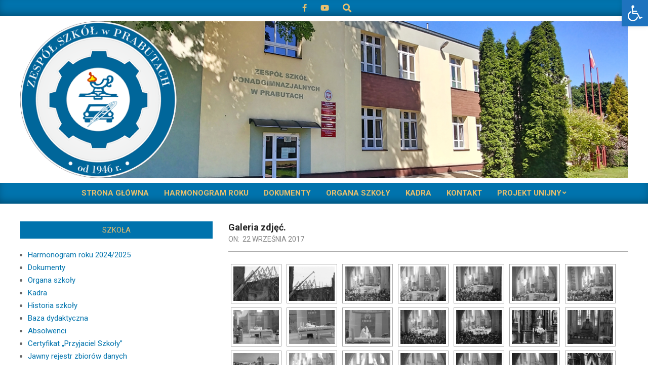

--- FILE ---
content_type: text/html; charset=UTF-8
request_url: https://zspprabuty.pl/index.php/galeria-zeskanowanych-negatywow/
body_size: 16941
content:
<!DOCTYPE html>
<html lang="pl-PL">

<head>
<meta charset="UTF-8" />
<title>Galeria zdjęć. &#8211; zspprabuty.pl</title>
<meta name='robots' content='max-image-preview:large' />
<meta name="viewport" content="width=device-width, initial-scale=1" />
<meta name="generator" content="Magazine News Byte 2.12.1" />
<link rel='dns-prefetch' href='//fonts.googleapis.com' />
<link rel="alternate" type="application/rss+xml" title="zspprabuty.pl &raquo; Kanał z wpisami" href="https://zspprabuty.pl/index.php/feed/" />
<link rel="alternate" title="oEmbed (JSON)" type="application/json+oembed" href="https://zspprabuty.pl/index.php/wp-json/oembed/1.0/embed?url=https%3A%2F%2Fzspprabuty.pl%2Findex.php%2Fgaleria-zeskanowanych-negatywow%2F" />
<link rel="alternate" title="oEmbed (XML)" type="text/xml+oembed" href="https://zspprabuty.pl/index.php/wp-json/oembed/1.0/embed?url=https%3A%2F%2Fzspprabuty.pl%2Findex.php%2Fgaleria-zeskanowanych-negatywow%2F&#038;format=xml" />
<link rel="preload" href="https://zspprabuty.pl/wp-content/themes/magazine-news-byte/library/fonticons/webfonts/fa-solid-900.woff2" as="font" crossorigin="anonymous">
<link rel="preload" href="https://zspprabuty.pl/wp-content/themes/magazine-news-byte/library/fonticons/webfonts/fa-regular-400.woff2" as="font" crossorigin="anonymous">
<link rel="preload" href="https://zspprabuty.pl/wp-content/themes/magazine-news-byte/library/fonticons/webfonts/fa-brands-400.woff2" as="font" crossorigin="anonymous">
<style id='wp-img-auto-sizes-contain-inline-css'>
img:is([sizes=auto i],[sizes^="auto," i]){contain-intrinsic-size:3000px 1500px}
/*# sourceURL=wp-img-auto-sizes-contain-inline-css */
</style>
<style id='wp-emoji-styles-inline-css'>

	img.wp-smiley, img.emoji {
		display: inline !important;
		border: none !important;
		box-shadow: none !important;
		height: 1em !important;
		width: 1em !important;
		margin: 0 0.07em !important;
		vertical-align: -0.1em !important;
		background: none !important;
		padding: 0 !important;
	}
/*# sourceURL=wp-emoji-styles-inline-css */
</style>
<style id='wp-block-library-inline-css'>
:root{--wp-block-synced-color:#7a00df;--wp-block-synced-color--rgb:122,0,223;--wp-bound-block-color:var(--wp-block-synced-color);--wp-editor-canvas-background:#ddd;--wp-admin-theme-color:#007cba;--wp-admin-theme-color--rgb:0,124,186;--wp-admin-theme-color-darker-10:#006ba1;--wp-admin-theme-color-darker-10--rgb:0,107,160.5;--wp-admin-theme-color-darker-20:#005a87;--wp-admin-theme-color-darker-20--rgb:0,90,135;--wp-admin-border-width-focus:2px}@media (min-resolution:192dpi){:root{--wp-admin-border-width-focus:1.5px}}.wp-element-button{cursor:pointer}:root .has-very-light-gray-background-color{background-color:#eee}:root .has-very-dark-gray-background-color{background-color:#313131}:root .has-very-light-gray-color{color:#eee}:root .has-very-dark-gray-color{color:#313131}:root .has-vivid-green-cyan-to-vivid-cyan-blue-gradient-background{background:linear-gradient(135deg,#00d084,#0693e3)}:root .has-purple-crush-gradient-background{background:linear-gradient(135deg,#34e2e4,#4721fb 50%,#ab1dfe)}:root .has-hazy-dawn-gradient-background{background:linear-gradient(135deg,#faaca8,#dad0ec)}:root .has-subdued-olive-gradient-background{background:linear-gradient(135deg,#fafae1,#67a671)}:root .has-atomic-cream-gradient-background{background:linear-gradient(135deg,#fdd79a,#004a59)}:root .has-nightshade-gradient-background{background:linear-gradient(135deg,#330968,#31cdcf)}:root .has-midnight-gradient-background{background:linear-gradient(135deg,#020381,#2874fc)}:root{--wp--preset--font-size--normal:16px;--wp--preset--font-size--huge:42px}.has-regular-font-size{font-size:1em}.has-larger-font-size{font-size:2.625em}.has-normal-font-size{font-size:var(--wp--preset--font-size--normal)}.has-huge-font-size{font-size:var(--wp--preset--font-size--huge)}.has-text-align-center{text-align:center}.has-text-align-left{text-align:left}.has-text-align-right{text-align:right}.has-fit-text{white-space:nowrap!important}#end-resizable-editor-section{display:none}.aligncenter{clear:both}.items-justified-left{justify-content:flex-start}.items-justified-center{justify-content:center}.items-justified-right{justify-content:flex-end}.items-justified-space-between{justify-content:space-between}.screen-reader-text{border:0;clip-path:inset(50%);height:1px;margin:-1px;overflow:hidden;padding:0;position:absolute;width:1px;word-wrap:normal!important}.screen-reader-text:focus{background-color:#ddd;clip-path:none;color:#444;display:block;font-size:1em;height:auto;left:5px;line-height:normal;padding:15px 23px 14px;text-decoration:none;top:5px;width:auto;z-index:100000}html :where(.has-border-color){border-style:solid}html :where([style*=border-top-color]){border-top-style:solid}html :where([style*=border-right-color]){border-right-style:solid}html :where([style*=border-bottom-color]){border-bottom-style:solid}html :where([style*=border-left-color]){border-left-style:solid}html :where([style*=border-width]){border-style:solid}html :where([style*=border-top-width]){border-top-style:solid}html :where([style*=border-right-width]){border-right-style:solid}html :where([style*=border-bottom-width]){border-bottom-style:solid}html :where([style*=border-left-width]){border-left-style:solid}html :where(img[class*=wp-image-]){height:auto;max-width:100%}:where(figure){margin:0 0 1em}html :where(.is-position-sticky){--wp-admin--admin-bar--position-offset:var(--wp-admin--admin-bar--height,0px)}@media screen and (max-width:600px){html :where(.is-position-sticky){--wp-admin--admin-bar--position-offset:0px}}

/*# sourceURL=wp-block-library-inline-css */
</style><style id='global-styles-inline-css'>
:root{--wp--preset--aspect-ratio--square: 1;--wp--preset--aspect-ratio--4-3: 4/3;--wp--preset--aspect-ratio--3-4: 3/4;--wp--preset--aspect-ratio--3-2: 3/2;--wp--preset--aspect-ratio--2-3: 2/3;--wp--preset--aspect-ratio--16-9: 16/9;--wp--preset--aspect-ratio--9-16: 9/16;--wp--preset--color--black: #000000;--wp--preset--color--cyan-bluish-gray: #abb8c3;--wp--preset--color--white: #ffffff;--wp--preset--color--pale-pink: #f78da7;--wp--preset--color--vivid-red: #cf2e2e;--wp--preset--color--luminous-vivid-orange: #ff6900;--wp--preset--color--luminous-vivid-amber: #fcb900;--wp--preset--color--light-green-cyan: #7bdcb5;--wp--preset--color--vivid-green-cyan: #00d084;--wp--preset--color--pale-cyan-blue: #8ed1fc;--wp--preset--color--vivid-cyan-blue: #0693e3;--wp--preset--color--vivid-purple: #9b51e0;--wp--preset--color--accent: #0073ad;--wp--preset--color--accent-font: #e8bf6d;--wp--preset--gradient--vivid-cyan-blue-to-vivid-purple: linear-gradient(135deg,rgb(6,147,227) 0%,rgb(155,81,224) 100%);--wp--preset--gradient--light-green-cyan-to-vivid-green-cyan: linear-gradient(135deg,rgb(122,220,180) 0%,rgb(0,208,130) 100%);--wp--preset--gradient--luminous-vivid-amber-to-luminous-vivid-orange: linear-gradient(135deg,rgb(252,185,0) 0%,rgb(255,105,0) 100%);--wp--preset--gradient--luminous-vivid-orange-to-vivid-red: linear-gradient(135deg,rgb(255,105,0) 0%,rgb(207,46,46) 100%);--wp--preset--gradient--very-light-gray-to-cyan-bluish-gray: linear-gradient(135deg,rgb(238,238,238) 0%,rgb(169,184,195) 100%);--wp--preset--gradient--cool-to-warm-spectrum: linear-gradient(135deg,rgb(74,234,220) 0%,rgb(151,120,209) 20%,rgb(207,42,186) 40%,rgb(238,44,130) 60%,rgb(251,105,98) 80%,rgb(254,248,76) 100%);--wp--preset--gradient--blush-light-purple: linear-gradient(135deg,rgb(255,206,236) 0%,rgb(152,150,240) 100%);--wp--preset--gradient--blush-bordeaux: linear-gradient(135deg,rgb(254,205,165) 0%,rgb(254,45,45) 50%,rgb(107,0,62) 100%);--wp--preset--gradient--luminous-dusk: linear-gradient(135deg,rgb(255,203,112) 0%,rgb(199,81,192) 50%,rgb(65,88,208) 100%);--wp--preset--gradient--pale-ocean: linear-gradient(135deg,rgb(255,245,203) 0%,rgb(182,227,212) 50%,rgb(51,167,181) 100%);--wp--preset--gradient--electric-grass: linear-gradient(135deg,rgb(202,248,128) 0%,rgb(113,206,126) 100%);--wp--preset--gradient--midnight: linear-gradient(135deg,rgb(2,3,129) 0%,rgb(40,116,252) 100%);--wp--preset--font-size--small: 13px;--wp--preset--font-size--medium: 20px;--wp--preset--font-size--large: 36px;--wp--preset--font-size--x-large: 42px;--wp--preset--spacing--20: 0.44rem;--wp--preset--spacing--30: 0.67rem;--wp--preset--spacing--40: 1rem;--wp--preset--spacing--50: 1.5rem;--wp--preset--spacing--60: 2.25rem;--wp--preset--spacing--70: 3.38rem;--wp--preset--spacing--80: 5.06rem;--wp--preset--shadow--natural: 6px 6px 9px rgba(0, 0, 0, 0.2);--wp--preset--shadow--deep: 12px 12px 50px rgba(0, 0, 0, 0.4);--wp--preset--shadow--sharp: 6px 6px 0px rgba(0, 0, 0, 0.2);--wp--preset--shadow--outlined: 6px 6px 0px -3px rgb(255, 255, 255), 6px 6px rgb(0, 0, 0);--wp--preset--shadow--crisp: 6px 6px 0px rgb(0, 0, 0);}:where(.is-layout-flex){gap: 0.5em;}:where(.is-layout-grid){gap: 0.5em;}body .is-layout-flex{display: flex;}.is-layout-flex{flex-wrap: wrap;align-items: center;}.is-layout-flex > :is(*, div){margin: 0;}body .is-layout-grid{display: grid;}.is-layout-grid > :is(*, div){margin: 0;}:where(.wp-block-columns.is-layout-flex){gap: 2em;}:where(.wp-block-columns.is-layout-grid){gap: 2em;}:where(.wp-block-post-template.is-layout-flex){gap: 1.25em;}:where(.wp-block-post-template.is-layout-grid){gap: 1.25em;}.has-black-color{color: var(--wp--preset--color--black) !important;}.has-cyan-bluish-gray-color{color: var(--wp--preset--color--cyan-bluish-gray) !important;}.has-white-color{color: var(--wp--preset--color--white) !important;}.has-pale-pink-color{color: var(--wp--preset--color--pale-pink) !important;}.has-vivid-red-color{color: var(--wp--preset--color--vivid-red) !important;}.has-luminous-vivid-orange-color{color: var(--wp--preset--color--luminous-vivid-orange) !important;}.has-luminous-vivid-amber-color{color: var(--wp--preset--color--luminous-vivid-amber) !important;}.has-light-green-cyan-color{color: var(--wp--preset--color--light-green-cyan) !important;}.has-vivid-green-cyan-color{color: var(--wp--preset--color--vivid-green-cyan) !important;}.has-pale-cyan-blue-color{color: var(--wp--preset--color--pale-cyan-blue) !important;}.has-vivid-cyan-blue-color{color: var(--wp--preset--color--vivid-cyan-blue) !important;}.has-vivid-purple-color{color: var(--wp--preset--color--vivid-purple) !important;}.has-black-background-color{background-color: var(--wp--preset--color--black) !important;}.has-cyan-bluish-gray-background-color{background-color: var(--wp--preset--color--cyan-bluish-gray) !important;}.has-white-background-color{background-color: var(--wp--preset--color--white) !important;}.has-pale-pink-background-color{background-color: var(--wp--preset--color--pale-pink) !important;}.has-vivid-red-background-color{background-color: var(--wp--preset--color--vivid-red) !important;}.has-luminous-vivid-orange-background-color{background-color: var(--wp--preset--color--luminous-vivid-orange) !important;}.has-luminous-vivid-amber-background-color{background-color: var(--wp--preset--color--luminous-vivid-amber) !important;}.has-light-green-cyan-background-color{background-color: var(--wp--preset--color--light-green-cyan) !important;}.has-vivid-green-cyan-background-color{background-color: var(--wp--preset--color--vivid-green-cyan) !important;}.has-pale-cyan-blue-background-color{background-color: var(--wp--preset--color--pale-cyan-blue) !important;}.has-vivid-cyan-blue-background-color{background-color: var(--wp--preset--color--vivid-cyan-blue) !important;}.has-vivid-purple-background-color{background-color: var(--wp--preset--color--vivid-purple) !important;}.has-black-border-color{border-color: var(--wp--preset--color--black) !important;}.has-cyan-bluish-gray-border-color{border-color: var(--wp--preset--color--cyan-bluish-gray) !important;}.has-white-border-color{border-color: var(--wp--preset--color--white) !important;}.has-pale-pink-border-color{border-color: var(--wp--preset--color--pale-pink) !important;}.has-vivid-red-border-color{border-color: var(--wp--preset--color--vivid-red) !important;}.has-luminous-vivid-orange-border-color{border-color: var(--wp--preset--color--luminous-vivid-orange) !important;}.has-luminous-vivid-amber-border-color{border-color: var(--wp--preset--color--luminous-vivid-amber) !important;}.has-light-green-cyan-border-color{border-color: var(--wp--preset--color--light-green-cyan) !important;}.has-vivid-green-cyan-border-color{border-color: var(--wp--preset--color--vivid-green-cyan) !important;}.has-pale-cyan-blue-border-color{border-color: var(--wp--preset--color--pale-cyan-blue) !important;}.has-vivid-cyan-blue-border-color{border-color: var(--wp--preset--color--vivid-cyan-blue) !important;}.has-vivid-purple-border-color{border-color: var(--wp--preset--color--vivid-purple) !important;}.has-vivid-cyan-blue-to-vivid-purple-gradient-background{background: var(--wp--preset--gradient--vivid-cyan-blue-to-vivid-purple) !important;}.has-light-green-cyan-to-vivid-green-cyan-gradient-background{background: var(--wp--preset--gradient--light-green-cyan-to-vivid-green-cyan) !important;}.has-luminous-vivid-amber-to-luminous-vivid-orange-gradient-background{background: var(--wp--preset--gradient--luminous-vivid-amber-to-luminous-vivid-orange) !important;}.has-luminous-vivid-orange-to-vivid-red-gradient-background{background: var(--wp--preset--gradient--luminous-vivid-orange-to-vivid-red) !important;}.has-very-light-gray-to-cyan-bluish-gray-gradient-background{background: var(--wp--preset--gradient--very-light-gray-to-cyan-bluish-gray) !important;}.has-cool-to-warm-spectrum-gradient-background{background: var(--wp--preset--gradient--cool-to-warm-spectrum) !important;}.has-blush-light-purple-gradient-background{background: var(--wp--preset--gradient--blush-light-purple) !important;}.has-blush-bordeaux-gradient-background{background: var(--wp--preset--gradient--blush-bordeaux) !important;}.has-luminous-dusk-gradient-background{background: var(--wp--preset--gradient--luminous-dusk) !important;}.has-pale-ocean-gradient-background{background: var(--wp--preset--gradient--pale-ocean) !important;}.has-electric-grass-gradient-background{background: var(--wp--preset--gradient--electric-grass) !important;}.has-midnight-gradient-background{background: var(--wp--preset--gradient--midnight) !important;}.has-small-font-size{font-size: var(--wp--preset--font-size--small) !important;}.has-medium-font-size{font-size: var(--wp--preset--font-size--medium) !important;}.has-large-font-size{font-size: var(--wp--preset--font-size--large) !important;}.has-x-large-font-size{font-size: var(--wp--preset--font-size--x-large) !important;}
/*# sourceURL=global-styles-inline-css */
</style>

<style id='classic-theme-styles-inline-css'>
/*! This file is auto-generated */
.wp-block-button__link{color:#fff;background-color:#32373c;border-radius:9999px;box-shadow:none;text-decoration:none;padding:calc(.667em + 2px) calc(1.333em + 2px);font-size:1.125em}.wp-block-file__button{background:#32373c;color:#fff;text-decoration:none}
/*# sourceURL=/wp-includes/css/classic-themes.min.css */
</style>
<link rel='stylesheet' id='wp-components-css' href='https://zspprabuty.pl/wp-includes/css/dist/components/style.min.css?ver=6.9' media='all' />
<link rel='stylesheet' id='wp-preferences-css' href='https://zspprabuty.pl/wp-includes/css/dist/preferences/style.min.css?ver=6.9' media='all' />
<link rel='stylesheet' id='wp-block-editor-css' href='https://zspprabuty.pl/wp-includes/css/dist/block-editor/style.min.css?ver=6.9' media='all' />
<link rel='stylesheet' id='popup-maker-block-library-style-css' href='https://zspprabuty.pl/wp-content/plugins/popup-maker/dist/packages/block-library-style.css?ver=dbea705cfafe089d65f1' media='all' />
<link rel='stylesheet' id='lightSlider-css' href='https://zspprabuty.pl/wp-content/plugins/hootkit/assets/lightSlider.min.css?ver=1.1.2' media='' />
<link rel='stylesheet' id='font-awesome-css' href='https://zspprabuty.pl/wp-content/themes/magazine-news-byte/library/fonticons/font-awesome.css?ver=5.15.4' media='all' />
<link rel='stylesheet' id='NextGEN-css' href='https://zspprabuty.pl/wp-content/plugins/nextcellent-gallery-nextgen-legacy/css/nggallery.css?ver=1.0.0' media='screen' />
<link rel='stylesheet' id='NextCellent-Framework-css' href='https://zspprabuty.pl/wp-content/plugins/nextcellent-gallery-nextgen-legacy/css/framework-min.css?ver=1.0.1' media='screen' />
<link rel='stylesheet' id='shutter-css' href='https://zspprabuty.pl/wp-content/plugins/nextcellent-gallery-nextgen-legacy/shutter/shutter-reloaded.css?ver=1.3.4' media='screen' />
<link rel='stylesheet' id='pojo-a11y-css' href='https://zspprabuty.pl/wp-content/plugins/pojo-accessibility/modules/legacy/assets/css/style.min.css?ver=1.0.0' media='all' />
<link rel='stylesheet' id='magnb-googlefont-css' href='https://fonts.googleapis.com/css2?family=Roboto:ital,wght@0,300;0,400;0,500;0,600;0,700;0,800;1,400;1,700&#038;family=Slabo%2027px:ital,wght@0,400&#038;display=swap' media='all' />
<link rel='stylesheet' id='hoot-style-css' href='https://zspprabuty.pl/wp-content/themes/magazine-news-byte/style.css?ver=2.12.1' media='all' />
<link rel='stylesheet' id='magnb-hootkit-css' href='https://zspprabuty.pl/wp-content/themes/magazine-news-byte/hootkit/hootkit.css?ver=2.12.1' media='all' />
<link rel='stylesheet' id='hoot-wpblocks-css' href='https://zspprabuty.pl/wp-content/themes/magazine-news-byte/include/blocks/wpblocks.css?ver=2.12.1' media='all' />
<style id='hoot-wpblocks-inline-css'>
.hgrid {  max-width: 1260px; }  a {  color: #0073ad; }  a:hover {  color: #005682; }  .accent-typo {  background: #0073ad;  color: #e8bf6d; }  .invert-typo {  color: #ffffff; }  .enforce-typo {  background: #ffffff; }  body.wordpress input[type="submit"], body.wordpress #submit, body.wordpress .button {  border-color: #0073ad;  background: #0073ad;  color: #e8bf6d; }  body.wordpress input[type="submit"]:hover, body.wordpress #submit:hover, body.wordpress .button:hover, body.wordpress input[type="submit"]:focus, body.wordpress #submit:focus, body.wordpress .button:focus {  color: #0073ad;  background: #e8bf6d; }  h1, h2, h3, h4, h5, h6, .title, .titlefont {  font-family: "Roboto", sans-serif;  text-transform: none; }  #main.main,#header-supplementary {  background: #ffffff; }  #header-supplementary {  background: #0073ad;  color: #e8bf6d; }  #header-supplementary h1, #header-supplementary h2, #header-supplementary h3, #header-supplementary h4, #header-supplementary h5, #header-supplementary h6, #header-supplementary .title {  color: inherit;  margin: 0px; }  #header-supplementary .js-search .searchform.expand .searchtext {  background: #0073ad; }  #header-supplementary .js-search .searchform.expand .searchtext, #header-supplementary .js-search .searchform.expand .js-search-placeholder, .header-supplementary a, .header-supplementary a:hover {  color: inherit; }  #header-supplementary .menu-items > li > a {  color: #e8bf6d; }  #header-supplementary .menu-items li.current-menu-item:not(.nohighlight), #header-supplementary .menu-items li.current-menu-ancestor, #header-supplementary .menu-items li:hover {  background: #e8bf6d; }  #header-supplementary .menu-items li.current-menu-item:not(.nohighlight) > a, #header-supplementary .menu-items li.current-menu-ancestor > a, #header-supplementary .menu-items li:hover > a {  color: #0073ad; }  #topbar {  background: #0073ad;  color: #e8bf6d; }  #topbar.js-search .searchform.expand .searchtext {  background: #0073ad; }  #topbar.js-search .searchform.expand .searchtext,#topbar .js-search-placeholder {  color: #e8bf6d; }  #site-logo.logo-border {  border-color: #0073ad; }  .header-aside-search.js-search .searchform i.fa-search {  color: #0073ad; }  #site-title {  font-family: "Slabo 27px", serif;  text-transform: none; }  .site-logo-with-icon #site-title i {  font-size: 50px; }  .site-logo-mixed-image img {  max-width: 1000px; }  .site-title-line em {  color: #0073ad; }  .site-title-line mark {  background: #0073ad;  color: #e8bf6d; }  .site-title-heading-font {  font-family: "Roboto", sans-serif; }  .menu-items ul {  background: #ffffff; }  .menu-items li.current-menu-item:not(.nohighlight), .menu-items li.current-menu-ancestor, .menu-items li:hover {  background: #0073ad; }  .menu-items li.current-menu-item:not(.nohighlight) > a, .menu-items li.current-menu-ancestor > a, .menu-items li:hover > a {  color: #e8bf6d; }  .more-link, .more-link a {  color: #0073ad; }  .more-link:hover, .more-link:hover a {  color: #005682; }  .sidebar .widget-title,.sub-footer .widget-title, .footer .widget-title {  background: #0073ad;  color: #e8bf6d; }  .main-content-grid,.widget,.frontpage-area {  margin-top: 35px; }  .widget,.frontpage-area {  margin-bottom: 35px; }  .frontpage-area.module-bg-highlight, .frontpage-area.module-bg-color, .frontpage-area.module-bg-image {  padding: 35px 0; }  .footer .widget {  margin: 20px 0; }  .js-search .searchform.expand .searchtext {  background: #ffffff; }  #infinite-handle span,.lrm-form a.button, .lrm-form button, .lrm-form button[type=submit], .lrm-form #buddypress input[type=submit], .lrm-form input[type=submit],.widget_newsletterwidget input.tnp-submit[type=submit], .widget_newsletterwidgetminimal input.tnp-submit[type=submit],.widget_breadcrumb_navxt .breadcrumbs > .hoot-bcn-pretext {  background: #0073ad;  color: #e8bf6d; }  .woocommerce nav.woocommerce-pagination ul li a:focus, .woocommerce nav.woocommerce-pagination ul li a:hover {  color: #005682; }  .woocommerce div.product .woocommerce-tabs ul.tabs li:hover,.woocommerce div.product .woocommerce-tabs ul.tabs li.active {  background: #0073ad; }  .woocommerce div.product .woocommerce-tabs ul.tabs li:hover a, .woocommerce div.product .woocommerce-tabs ul.tabs li:hover a:hover,.woocommerce div.product .woocommerce-tabs ul.tabs li.active a {  color: #e8bf6d; }  .wc-block-components-button, .woocommerce #respond input#submit.alt, .woocommerce a.button.alt, .woocommerce button.button.alt, .woocommerce input.button.alt {  border-color: #0073ad;  background: #0073ad;  color: #e8bf6d; }  .wc-block-components-button:hover, .woocommerce #respond input#submit.alt:hover, .woocommerce a.button.alt:hover, .woocommerce button.button.alt:hover, .woocommerce input.button.alt:hover {  background: #e8bf6d;  color: #0073ad; }  .widget_newsletterwidget input.tnp-submit[type=submit]:hover, .widget_newsletterwidgetminimal input.tnp-submit[type=submit]:hover {  background: #005682;  color: #e8bf6d; }  .widget_breadcrumb_navxt .breadcrumbs > .hoot-bcn-pretext:after {  border-left-color: #0073ad; }  .flycart-toggle, .flycart-panel {  background: #ffffff; }  .lSSlideOuter ul.lSPager.lSpg > li:hover a, .lSSlideOuter ul.lSPager.lSpg > li.active a {  background-color: #0073ad; }  .lSSlideOuter ul.lSPager.lSpg > li a {  border-color: #0073ad; }  .widget .viewall a {  background: #ffffff; }  .widget .viewall a:hover {  background: #e8bf6d;  color: #0073ad; }  .bottomborder-line:after,.bottomborder-shadow:after {  margin-top: 35px; }  .topborder-line:before,.topborder-shadow:before {  margin-bottom: 35px; }  .cta-subtitle {  color: #0073ad; }  .content-block-icon i {  color: #0073ad; }  .icon-style-circle,.icon-style-square {  border-color: #0073ad; }  .content-block-style3 .content-block-icon {  background: #ffffff; }  :root .has-accent-color,.is-style-outline>.wp-block-button__link:not(.has-text-color), .wp-block-button__link.is-style-outline:not(.has-text-color) {  color: #0073ad; }  :root .has-accent-background-color,.wp-block-button__link,.wp-block-button__link:hover,.wp-block-search__button,.wp-block-search__button:hover, .wp-block-file__button,.wp-block-file__button:hover {  background: #0073ad; }  :root .has-accent-font-color,.wp-block-button__link,.wp-block-button__link:hover,.wp-block-search__button,.wp-block-search__button:hover, .wp-block-file__button,.wp-block-file__button:hover {  color: #e8bf6d; }  :root .has-accent-font-background-color {  background: #e8bf6d; }  @media only screen and (max-width: 969px){ #header-supplementary .mobilemenu-fixed .menu-toggle, #header-supplementary .mobilemenu-fixed .menu-items {  background: #0073ad; }  .mobilemenu-fixed .menu-toggle, .mobilemenu-fixed .menu-items {  background: #ffffff; }  .sidebar {  margin-top: 35px; }  .frontpage-widgetarea > div.hgrid > [class*="hgrid-span-"] {  margin-bottom: 35px; }  } @media only screen and (min-width: 970px){ .slider-style2 .lSAction > a {  border-color: #0073ad;  background: #0073ad;  color: #e8bf6d; }  .slider-style2 .lSAction > a:hover {  background: #e8bf6d;  color: #0073ad; }  }
/*# sourceURL=hoot-wpblocks-inline-css */
</style>
<!--n2css--><!--n2js--><script src="https://zspprabuty.pl/wp-includes/js/jquery/jquery.min.js?ver=3.7.1" id="jquery-core-js"></script>
<script src="https://zspprabuty.pl/wp-includes/js/jquery/jquery-migrate.min.js?ver=3.4.1" id="jquery-migrate-js"></script>
<script id="shutter-js-extra">
var shutterSettings = {"msgLoading":"L O A D I N G","msgClose":"Click to Close","imageCount":"1"};
//# sourceURL=shutter-js-extra
</script>
<script src="https://zspprabuty.pl/wp-content/plugins/nextcellent-gallery-nextgen-legacy/shutter/shutter-reloaded.js?ver=1.3.3" id="shutter-js"></script>
<script src="https://zspprabuty.pl/wp-content/plugins/nextcellent-gallery-nextgen-legacy/js/owl.carousel.min.js?ver=2" id="owl-js"></script>
<link rel="https://api.w.org/" href="https://zspprabuty.pl/index.php/wp-json/" /><link rel="alternate" title="JSON" type="application/json" href="https://zspprabuty.pl/index.php/wp-json/wp/v2/pages/10196" /><link rel="EditURI" type="application/rsd+xml" title="RSD" href="https://zspprabuty.pl/xmlrpc.php?rsd" />
<meta name="generator" content="WordPress 6.9" />
<link rel="canonical" href="https://zspprabuty.pl/index.php/galeria-zeskanowanych-negatywow/" />
<link rel='shortlink' href='https://zspprabuty.pl/?p=10196' />
<!-- <meta name="NextGEN" version="1.9.35" /> -->
<style type="text/css">
#pojo-a11y-toolbar .pojo-a11y-toolbar-toggle a{ background-color: #1e73be;	color: #ffffff;}
#pojo-a11y-toolbar .pojo-a11y-toolbar-overlay, #pojo-a11y-toolbar .pojo-a11y-toolbar-overlay ul.pojo-a11y-toolbar-items.pojo-a11y-links{ border-color: #1e73be;}
body.pojo-a11y-focusable a:focus{ outline-style: solid !important;	outline-width: 1px !important;	outline-color: #FF0000 !important;}
#pojo-a11y-toolbar{ top: 0px !important;}
#pojo-a11y-toolbar .pojo-a11y-toolbar-overlay{ background-color: #ffffff;}
#pojo-a11y-toolbar .pojo-a11y-toolbar-overlay ul.pojo-a11y-toolbar-items li.pojo-a11y-toolbar-item a, #pojo-a11y-toolbar .pojo-a11y-toolbar-overlay p.pojo-a11y-toolbar-title{ color: #333333;}
#pojo-a11y-toolbar .pojo-a11y-toolbar-overlay ul.pojo-a11y-toolbar-items li.pojo-a11y-toolbar-item a.active{ background-color: #4054b2;	color: #ffffff;}
@media (max-width: 767px) { #pojo-a11y-toolbar { top: 0px !important; } }</style><link rel="icon" href="https://zspprabuty.pl/wp-content/uploads/2020/06/logo_zsp_2019_head_150-150x150.png" sizes="32x32" />
<link rel="icon" href="https://zspprabuty.pl/wp-content/uploads/2020/06/logo_zsp_2019_head_150.png" sizes="192x192" />
<link rel="apple-touch-icon" href="https://zspprabuty.pl/wp-content/uploads/2020/06/logo_zsp_2019_head_150.png" />
<meta name="msapplication-TileImage" content="https://zspprabuty.pl/wp-content/uploads/2020/06/logo_zsp_2019_head_150.png" />
</head>

<body data-rsssl=1 class="wp-singular page-template-default page page-id-10196 wp-custom-logo wp-theme-magazine-news-byte magazine-news-byte wordpress ltr pl pl-pl parent-theme logged-out custom-background singular singular-page singular-page-10196" dir="ltr" itemscope="itemscope" itemtype="https://schema.org/WebPage">

	
	<a href="#main" class="screen-reader-text">Skip to content</a>

		<div id="topbar" class=" topbar inline-nav js-search social-icons-invert hgrid-stretch">
		<div class="hgrid">
			<div class="hgrid-span-12">

				<div class="topbar-inner table">
																	<div id="topbar-center" class="table-cell-mid topbar-part">
							<section id="hootkit-social-icons-2" class="widget widget_hootkit-social-icons">
<div class="social-icons-widget social-icons-small"><a href="https://pl-pl.facebook.com/Zesp%C3%B3%C5%82-Szk%C3%B3%C5%82-w-Prabutach-254477804674274/" class=" social-icons-icon fa-facebook-block" target="_blank">
					<i class="fa-facebook-f fab"></i>
				</a><a href="https://www.youtube.com/channel/UC6gdYbEckxR_dwLqgqSmJYw/videos" class=" social-icons-icon fa-youtube-block" target="_blank">
					<i class="fa-youtube fab"></i>
				</a></div></section><section id="search-6" class="widget widget_search"><div class="searchbody"><form method="get" class="searchform" action="https://zspprabuty.pl/" ><label class="screen-reader-text">Search</label><i class="fas fa-search"></i><input type="text" class="searchtext" name="s" placeholder="Type Search Term &hellip;" value="" /><input type="submit" class="submit" name="submit" value="Search" /><span class="js-search-placeholder"></span></form></div><!-- /searchbody --></section>						</div>
					
									</div>

			</div>
		</div>
	</div>
	
	<div id="page-wrapper" class=" site-stretch page-wrapper sitewrap-wide-left sidebarsN sidebars1 hoot-cf7-style hoot-mapp-style hoot-jetpack-style hoot-sticky-sidebar">

		
		<header id="header" class="site-header header-layout-primary-none header-layout-secondary-bottom tablemenu" role="banner" itemscope="itemscope" itemtype="https://schema.org/WPHeader">

			
			<div id="header-primary" class=" header-part header-primary header-primary-none">
				<div class="hgrid">
					<div class="table hgrid-span-12">
							<div id="branding" class="site-branding branding table-cell-mid">
		<div id="site-logo" class="site-logo-image">
			<div id="site-logo-image" class="site-logo-image"><div id="site-title" class="site-title" itemprop="headline"><a href="https://zspprabuty.pl/" class="custom-logo-link" rel="home"><img width="1260" height="324" src="https://zspprabuty.pl/wp-content/uploads/2022/01/cropped-szkola_logo_head_20.png" class="custom-logo" alt="zspprabuty.pl" /></a><div style="height: 1px;width: 1px;margin: -1px;overflow: hidden;position: absolute !important">zspprabuty.pl</div></div></div>		</div>
	</div><!-- #branding -->
						</div>
				</div>
			</div>

					<div id="header-supplementary" class=" header-part header-supplementary header-supplementary-bottom header-supplementary-center header-supplementary-mobilemenu-fixed with-menubg">
			<div class="hgrid">
				<div class="hgrid-span-12">
					<div class="menu-area-wrap">
							<div class="screen-reader-text">Primary Navigation Menu</div>
	<nav id="menu-primary" class="menu nav-menu menu-primary mobilemenu-fixed mobilesubmenu-click" role="navigation" itemscope="itemscope" itemtype="https://schema.org/SiteNavigationElement">
		<a class="menu-toggle" href="#"><span class="menu-toggle-text">Menu</span><i class="fas fa-bars"></i></a>

		<ul id="menu-primary-items" class="menu-items sf-menu menu"><li id="menu-item-15284" class="menu-item menu-item-type-custom menu-item-object-custom menu-item-home menu-item-15284"><a href="https://zspprabuty.pl/"><span class="menu-title">Strona główna</span></a></li>
<li id="menu-item-14709" class="menu-item menu-item-type-post_type menu-item-object-page menu-item-14709 menu-item-parent-archive"><a href="https://zspprabuty.pl/index.php/harmonogram/"><span class="menu-title">Harmonogram roku</span></a></li>
<li id="menu-item-14710" class="menu-item menu-item-type-post_type menu-item-object-page menu-item-14710 menu-item-parent-archive"><a href="https://zspprabuty.pl/index.php/dokumenty-szkolne/"><span class="menu-title">Dokumenty</span></a></li>
<li id="menu-item-14711" class="menu-item menu-item-type-post_type menu-item-object-page menu-item-14711 menu-item-parent-archive"><a href="https://zspprabuty.pl/index.php/organa-szkoly/"><span class="menu-title">Organa szkoły</span></a></li>
<li id="menu-item-14712" class="menu-item menu-item-type-post_type menu-item-object-page menu-item-14712 menu-item-parent-archive"><a href="https://zspprabuty.pl/index.php/kadra/"><span class="menu-title">Kadra</span></a></li>
<li id="menu-item-14730" class="menu-item menu-item-type-post_type menu-item-object-page menu-item-14730 menu-item-parent-archive"><a href="https://zspprabuty.pl/index.php/kontakt/"><span class="menu-title">Kontakt</span></a></li>
<li id="menu-item-14896" class="menu-item menu-item-type-custom menu-item-object-custom menu-item-has-children menu-item-14896"><a><span class="menu-title">PROJEKT UNIJNY</span></a>
<ul class="sub-menu">
	<li id="menu-item-15154" class="menu-item menu-item-type-post_type menu-item-object-page menu-item-15154 menu-item-parent-archive"><a href="https://zspprabuty.pl/index.php/o-projekcie/"><span class="menu-title">O Projekcie.</span></a></li>
	<li id="menu-item-15156" class="menu-item menu-item-type-custom menu-item-object-custom menu-item-15156"><a href="https://www.powiatkwidzynski.pl/portal/zobacz-takze/projekty-unijne/perspektywa-finansowa-na-lata-2021-2027/projekt-pn-podniesienie-jakosci-szkolnictwa-zawodowego-w-powiecie-kwidzynskim-wieksza-zatrudnialnosc-uczniow-etap-ii"><span class="menu-title">Aktualności Projektu.</span></a></li>
	<li id="menu-item-15155" class="menu-item menu-item-type-post_type menu-item-object-page menu-item-15155 menu-item-parent-archive"><a href="https://zspprabuty.pl/index.php/dokumentacja-projektu-2/"><span class="menu-title">Dokumentacja Projektu.</span></a></li>
</ul>
</li>
</ul>
	</nav><!-- #menu-primary -->
						</div>
				</div>
			</div>
		</div>
		
		</header><!-- #header -->

		
		<div id="main" class=" main">
			

<div class="hgrid main-content-grid">

	<main id="content" class="content  hgrid-span-8 has-sidebar layout-wide-left " role="main" itemprop="mainContentOfPage">
		<div id="content-wrap" class=" content-wrap theiaStickySidebar">

			
				<div id="loop-meta" class=" loop-meta-wrap pageheader-bg-default   loop-meta-withtext">
										<div class="hgrid">

						<div class=" loop-meta hgrid-span-12" itemscope="itemscope" itemtype="https://schema.org/WebPageElement">
							<div class="entry-header">

																<h1 class=" loop-title entry-title" itemprop="headline">Galeria zdjęć.</h1>

								<div class=" loop-description" itemprop="text"><div class="entry-byline"> <div class="entry-byline-block entry-byline-date"> <span class="entry-byline-label">On:</span> <time class="entry-published updated" datetime="2017-09-22T07:35:23+02:00" itemprop="datePublished" title="piątek, 22 września, 2017, 7:35 am">22 września 2017</time> </div></div><!-- .entry-byline --></div><!-- .loop-description -->
							</div><!-- .entry-header -->
						</div><!-- .loop-meta -->

					</div>
				</div>

			
	<article id="post-10196" class="entry author- post-10196 page type-page status-publish">

		<div class="entry-content" itemprop="text">

			<div class="entry-the-content">
				
<div class="ngg-galleryoverview" id="ngg-gallery-614-10196">


	
	<!-- Thumbnails -->
		
	<div id="ngg-image-15752" class="ngg-gallery-thumbnail-box"  >
		<div class="ngg-gallery-thumbnail" >
			<a href="https://zspprabuty.pl/wp-content/gallery/negatywy_projekt/3.jpg" title=" " class="shutterset_set_614" >
								<img decoding="async" title="3" alt="3" src="https://zspprabuty.pl/wp-content/gallery/negatywy_projekt/thumbs/thumbs_3.jpg" width="100" height="75" />
							</a>
		</div>
	</div>
	
		
 		
	<div id="ngg-image-15753" class="ngg-gallery-thumbnail-box"  >
		<div class="ngg-gallery-thumbnail" >
			<a href="https://zspprabuty.pl/wp-content/gallery/negatywy_projekt/4.jpg" title=" " class="shutterset_set_614" >
								<img decoding="async" title="4" alt="4" src="https://zspprabuty.pl/wp-content/gallery/negatywy_projekt/thumbs/thumbs_4.jpg" width="100" height="75" />
							</a>
		</div>
	</div>
	
		
 		
	<div id="ngg-image-15754" class="ngg-gallery-thumbnail-box"  >
		<div class="ngg-gallery-thumbnail" >
			<a href="https://zspprabuty.pl/wp-content/gallery/negatywy_projekt/6.jpg" title=" " class="shutterset_set_614" >
								<img decoding="async" title="6" alt="6" src="https://zspprabuty.pl/wp-content/gallery/negatywy_projekt/thumbs/thumbs_6.jpg" width="100" height="75" />
							</a>
		</div>
	</div>
	
		
 		
	<div id="ngg-image-15755" class="ngg-gallery-thumbnail-box"  >
		<div class="ngg-gallery-thumbnail" >
			<a href="https://zspprabuty.pl/wp-content/gallery/negatywy_projekt/8.jpg" title=" " class="shutterset_set_614" >
								<img loading="lazy" decoding="async" title="8" alt="8" src="https://zspprabuty.pl/wp-content/gallery/negatywy_projekt/thumbs/thumbs_8.jpg" width="100" height="75" />
							</a>
		</div>
	</div>
	
		
 		
	<div id="ngg-image-15756" class="ngg-gallery-thumbnail-box"  >
		<div class="ngg-gallery-thumbnail" >
			<a href="https://zspprabuty.pl/wp-content/gallery/negatywy_projekt/9.jpg" title=" " class="shutterset_set_614" >
								<img loading="lazy" decoding="async" title="9" alt="9" src="https://zspprabuty.pl/wp-content/gallery/negatywy_projekt/thumbs/thumbs_9.jpg" width="100" height="75" />
							</a>
		</div>
	</div>
	
		
 		
	<div id="ngg-image-15757" class="ngg-gallery-thumbnail-box"  >
		<div class="ngg-gallery-thumbnail" >
			<a href="https://zspprabuty.pl/wp-content/gallery/negatywy_projekt/10.jpg" title=" " class="shutterset_set_614" >
								<img loading="lazy" decoding="async" title="10" alt="10" src="https://zspprabuty.pl/wp-content/gallery/negatywy_projekt/thumbs/thumbs_10.jpg" width="100" height="75" />
							</a>
		</div>
	</div>
	
		
 		
	<div id="ngg-image-15758" class="ngg-gallery-thumbnail-box"  >
		<div class="ngg-gallery-thumbnail" >
			<a href="https://zspprabuty.pl/wp-content/gallery/negatywy_projekt/11.jpg" title=" " class="shutterset_set_614" >
								<img loading="lazy" decoding="async" title="11" alt="11" src="https://zspprabuty.pl/wp-content/gallery/negatywy_projekt/thumbs/thumbs_11.jpg" width="100" height="75" />
							</a>
		</div>
	</div>
	
		
 		
	<div id="ngg-image-15759" class="ngg-gallery-thumbnail-box"  >
		<div class="ngg-gallery-thumbnail" >
			<a href="https://zspprabuty.pl/wp-content/gallery/negatywy_projekt/12.jpg" title=" " class="shutterset_set_614" >
								<img loading="lazy" decoding="async" title="12" alt="12" src="https://zspprabuty.pl/wp-content/gallery/negatywy_projekt/thumbs/thumbs_12.jpg" width="100" height="75" />
							</a>
		</div>
	</div>
	
		
 		
	<div id="ngg-image-15760" class="ngg-gallery-thumbnail-box"  >
		<div class="ngg-gallery-thumbnail" >
			<a href="https://zspprabuty.pl/wp-content/gallery/negatywy_projekt/13.jpg" title=" " class="shutterset_set_614" >
								<img loading="lazy" decoding="async" title="13" alt="13" src="https://zspprabuty.pl/wp-content/gallery/negatywy_projekt/thumbs/thumbs_13.jpg" width="100" height="75" />
							</a>
		</div>
	</div>
	
		
 		
	<div id="ngg-image-15761" class="ngg-gallery-thumbnail-box"  >
		<div class="ngg-gallery-thumbnail" >
			<a href="https://zspprabuty.pl/wp-content/gallery/negatywy_projekt/14.jpg" title=" " class="shutterset_set_614" >
								<img loading="lazy" decoding="async" title="14" alt="14" src="https://zspprabuty.pl/wp-content/gallery/negatywy_projekt/thumbs/thumbs_14.jpg" width="100" height="75" />
							</a>
		</div>
	</div>
	
		
 		
	<div id="ngg-image-15762" class="ngg-gallery-thumbnail-box"  >
		<div class="ngg-gallery-thumbnail" >
			<a href="https://zspprabuty.pl/wp-content/gallery/negatywy_projekt/15.jpg" title=" " class="shutterset_set_614" >
								<img loading="lazy" decoding="async" title="15" alt="15" src="https://zspprabuty.pl/wp-content/gallery/negatywy_projekt/thumbs/thumbs_15.jpg" width="100" height="75" />
							</a>
		</div>
	</div>
	
		
 		
	<div id="ngg-image-15763" class="ngg-gallery-thumbnail-box"  >
		<div class="ngg-gallery-thumbnail" >
			<a href="https://zspprabuty.pl/wp-content/gallery/negatywy_projekt/16.jpg" title=" " class="shutterset_set_614" >
								<img loading="lazy" decoding="async" title="16" alt="16" src="https://zspprabuty.pl/wp-content/gallery/negatywy_projekt/thumbs/thumbs_16.jpg" width="100" height="75" />
							</a>
		</div>
	</div>
	
		
 		
	<div id="ngg-image-15764" class="ngg-gallery-thumbnail-box"  >
		<div class="ngg-gallery-thumbnail" >
			<a href="https://zspprabuty.pl/wp-content/gallery/negatywy_projekt/17.jpg" title=" " class="shutterset_set_614" >
								<img loading="lazy" decoding="async" title="17" alt="17" src="https://zspprabuty.pl/wp-content/gallery/negatywy_projekt/thumbs/thumbs_17.jpg" width="100" height="75" />
							</a>
		</div>
	</div>
	
		
 		
	<div id="ngg-image-15765" class="ngg-gallery-thumbnail-box"  >
		<div class="ngg-gallery-thumbnail" >
			<a href="https://zspprabuty.pl/wp-content/gallery/negatywy_projekt/18.jpg" title=" " class="shutterset_set_614" >
								<img loading="lazy" decoding="async" title="18" alt="18" src="https://zspprabuty.pl/wp-content/gallery/negatywy_projekt/thumbs/thumbs_18.jpg" width="100" height="75" />
							</a>
		</div>
	</div>
	
		
 		
	<div id="ngg-image-15766" class="ngg-gallery-thumbnail-box"  >
		<div class="ngg-gallery-thumbnail" >
			<a href="https://zspprabuty.pl/wp-content/gallery/negatywy_projekt/22.jpg" title=" " class="shutterset_set_614" >
								<img loading="lazy" decoding="async" title="22" alt="22" src="https://zspprabuty.pl/wp-content/gallery/negatywy_projekt/thumbs/thumbs_22.jpg" width="100" height="75" />
							</a>
		</div>
	</div>
	
		
 		
	<div id="ngg-image-15767" class="ngg-gallery-thumbnail-box"  >
		<div class="ngg-gallery-thumbnail" >
			<a href="https://zspprabuty.pl/wp-content/gallery/negatywy_projekt/23.jpg" title=" " class="shutterset_set_614" >
								<img loading="lazy" decoding="async" title="23" alt="23" src="https://zspprabuty.pl/wp-content/gallery/negatywy_projekt/thumbs/thumbs_23.jpg" width="100" height="75" />
							</a>
		</div>
	</div>
	
		
 		
	<div id="ngg-image-15768" class="ngg-gallery-thumbnail-box"  >
		<div class="ngg-gallery-thumbnail" >
			<a href="https://zspprabuty.pl/wp-content/gallery/negatywy_projekt/24.jpg" title=" " class="shutterset_set_614" >
								<img loading="lazy" decoding="async" title="24" alt="24" src="https://zspprabuty.pl/wp-content/gallery/negatywy_projekt/thumbs/thumbs_24.jpg" width="100" height="75" />
							</a>
		</div>
	</div>
	
		
 		
	<div id="ngg-image-15769" class="ngg-gallery-thumbnail-box"  >
		<div class="ngg-gallery-thumbnail" >
			<a href="https://zspprabuty.pl/wp-content/gallery/negatywy_projekt/25.jpg" title=" " class="shutterset_set_614" >
								<img loading="lazy" decoding="async" title="25" alt="25" src="https://zspprabuty.pl/wp-content/gallery/negatywy_projekt/thumbs/thumbs_25.jpg" width="100" height="75" />
							</a>
		</div>
	</div>
	
		
 		
	<div id="ngg-image-15770" class="ngg-gallery-thumbnail-box"  >
		<div class="ngg-gallery-thumbnail" >
			<a href="https://zspprabuty.pl/wp-content/gallery/negatywy_projekt/26.jpg" title=" " class="shutterset_set_614" >
								<img loading="lazy" decoding="async" title="26" alt="26" src="https://zspprabuty.pl/wp-content/gallery/negatywy_projekt/thumbs/thumbs_26.jpg" width="100" height="75" />
							</a>
		</div>
	</div>
	
		
 		
	<div id="ngg-image-15771" class="ngg-gallery-thumbnail-box"  >
		<div class="ngg-gallery-thumbnail" >
			<a href="https://zspprabuty.pl/wp-content/gallery/negatywy_projekt/27.jpg" title=" " class="shutterset_set_614" >
								<img loading="lazy" decoding="async" title="27" alt="27" src="https://zspprabuty.pl/wp-content/gallery/negatywy_projekt/thumbs/thumbs_27.jpg" width="100" height="75" />
							</a>
		</div>
	</div>
	
		
 		
	<div id="ngg-image-15772" class="ngg-gallery-thumbnail-box"  >
		<div class="ngg-gallery-thumbnail" >
			<a href="https://zspprabuty.pl/wp-content/gallery/negatywy_projekt/31.jpg" title=" " class="shutterset_set_614" >
								<img loading="lazy" decoding="async" title="31" alt="31" src="https://zspprabuty.pl/wp-content/gallery/negatywy_projekt/thumbs/thumbs_31.jpg" width="100" height="75" />
							</a>
		</div>
	</div>
	
		
 		
	<div id="ngg-image-15773" class="ngg-gallery-thumbnail-box"  >
		<div class="ngg-gallery-thumbnail" >
			<a href="https://zspprabuty.pl/wp-content/gallery/negatywy_projekt/32.jpg" title=" " class="shutterset_set_614" >
								<img loading="lazy" decoding="async" title="32" alt="32" src="https://zspprabuty.pl/wp-content/gallery/negatywy_projekt/thumbs/thumbs_32.jpg" width="100" height="75" />
							</a>
		</div>
	</div>
	
		
 		
	<div id="ngg-image-15774" class="ngg-gallery-thumbnail-box"  >
		<div class="ngg-gallery-thumbnail" >
			<a href="https://zspprabuty.pl/wp-content/gallery/negatywy_projekt/33.jpg" title=" " class="shutterset_set_614" >
								<img loading="lazy" decoding="async" title="33" alt="33" src="https://zspprabuty.pl/wp-content/gallery/negatywy_projekt/thumbs/thumbs_33.jpg" width="100" height="75" />
							</a>
		</div>
	</div>
	
		
 		
	<div id="ngg-image-15775" class="ngg-gallery-thumbnail-box"  >
		<div class="ngg-gallery-thumbnail" >
			<a href="https://zspprabuty.pl/wp-content/gallery/negatywy_projekt/34.jpg" title=" " class="shutterset_set_614" >
								<img loading="lazy" decoding="async" title="34" alt="34" src="https://zspprabuty.pl/wp-content/gallery/negatywy_projekt/thumbs/thumbs_34.jpg" width="100" height="75" />
							</a>
		</div>
	</div>
	
		
 		
	<div id="ngg-image-15776" class="ngg-gallery-thumbnail-box"  >
		<div class="ngg-gallery-thumbnail" >
			<a href="https://zspprabuty.pl/wp-content/gallery/negatywy_projekt/35.jpg" title=" " class="shutterset_set_614" >
								<img loading="lazy" decoding="async" title="35" alt="35" src="https://zspprabuty.pl/wp-content/gallery/negatywy_projekt/thumbs/thumbs_35.jpg" width="100" height="75" />
							</a>
		</div>
	</div>
	
		
 		
	<div id="ngg-image-15777" class="ngg-gallery-thumbnail-box"  >
		<div class="ngg-gallery-thumbnail" >
			<a href="https://zspprabuty.pl/wp-content/gallery/negatywy_projekt/37.jpg" title=" " class="shutterset_set_614" >
								<img loading="lazy" decoding="async" title="37" alt="37" src="https://zspprabuty.pl/wp-content/gallery/negatywy_projekt/thumbs/thumbs_37.jpg" width="100" height="75" />
							</a>
		</div>
	</div>
	
		
 		
	<div id="ngg-image-15778" class="ngg-gallery-thumbnail-box"  >
		<div class="ngg-gallery-thumbnail" >
			<a href="https://zspprabuty.pl/wp-content/gallery/negatywy_projekt/38.jpg" title=" " class="shutterset_set_614" >
								<img loading="lazy" decoding="async" title="38" alt="38" src="https://zspprabuty.pl/wp-content/gallery/negatywy_projekt/thumbs/thumbs_38.jpg" width="100" height="75" />
							</a>
		</div>
	</div>
	
		
 		
	<div id="ngg-image-15779" class="ngg-gallery-thumbnail-box"  >
		<div class="ngg-gallery-thumbnail" >
			<a href="https://zspprabuty.pl/wp-content/gallery/negatywy_projekt/39.jpg" title=" " class="shutterset_set_614" >
								<img loading="lazy" decoding="async" title="39" alt="39" src="https://zspprabuty.pl/wp-content/gallery/negatywy_projekt/thumbs/thumbs_39.jpg" width="100" height="75" />
							</a>
		</div>
	</div>
	
		
 		
	<div id="ngg-image-15780" class="ngg-gallery-thumbnail-box"  >
		<div class="ngg-gallery-thumbnail" >
			<a href="https://zspprabuty.pl/wp-content/gallery/negatywy_projekt/40.jpg" title=" " class="shutterset_set_614" >
								<img loading="lazy" decoding="async" title="40" alt="40" src="https://zspprabuty.pl/wp-content/gallery/negatywy_projekt/thumbs/thumbs_40.jpg" width="100" height="75" />
							</a>
		</div>
	</div>
	
		
 		
	<div id="ngg-image-15781" class="ngg-gallery-thumbnail-box"  >
		<div class="ngg-gallery-thumbnail" >
			<a href="https://zspprabuty.pl/wp-content/gallery/negatywy_projekt/41.jpg" title=" " class="shutterset_set_614" >
								<img loading="lazy" decoding="async" title="41" alt="41" src="https://zspprabuty.pl/wp-content/gallery/negatywy_projekt/thumbs/thumbs_41.jpg" width="100" height="75" />
							</a>
		</div>
	</div>
	
		
 		
	<div id="ngg-image-15782" class="ngg-gallery-thumbnail-box"  >
		<div class="ngg-gallery-thumbnail" >
			<a href="https://zspprabuty.pl/wp-content/gallery/negatywy_projekt/42.jpg" title=" " class="shutterset_set_614" >
								<img loading="lazy" decoding="async" title="42" alt="42" src="https://zspprabuty.pl/wp-content/gallery/negatywy_projekt/thumbs/thumbs_42.jpg" width="100" height="75" />
							</a>
		</div>
	</div>
	
		
 		
	<div id="ngg-image-15783" class="ngg-gallery-thumbnail-box"  >
		<div class="ngg-gallery-thumbnail" >
			<a href="https://zspprabuty.pl/wp-content/gallery/negatywy_projekt/43.jpg" title=" " class="shutterset_set_614" >
								<img loading="lazy" decoding="async" title="43" alt="43" src="https://zspprabuty.pl/wp-content/gallery/negatywy_projekt/thumbs/thumbs_43.jpg" width="100" height="75" />
							</a>
		</div>
	</div>
	
		
 		
	<div id="ngg-image-15784" class="ngg-gallery-thumbnail-box"  >
		<div class="ngg-gallery-thumbnail" >
			<a href="https://zspprabuty.pl/wp-content/gallery/negatywy_projekt/44.jpg" title=" " class="shutterset_set_614" >
								<img loading="lazy" decoding="async" title="44" alt="44" src="https://zspprabuty.pl/wp-content/gallery/negatywy_projekt/thumbs/thumbs_44.jpg" width="100" height="75" />
							</a>
		</div>
	</div>
	
		
 		
	<div id="ngg-image-15785" class="ngg-gallery-thumbnail-box"  >
		<div class="ngg-gallery-thumbnail" >
			<a href="https://zspprabuty.pl/wp-content/gallery/negatywy_projekt/47.jpg" title=" " class="shutterset_set_614" >
								<img loading="lazy" decoding="async" title="47" alt="47" src="https://zspprabuty.pl/wp-content/gallery/negatywy_projekt/thumbs/thumbs_47.jpg" width="100" height="75" />
							</a>
		</div>
	</div>
	
		
 		
	<div id="ngg-image-15786" class="ngg-gallery-thumbnail-box"  >
		<div class="ngg-gallery-thumbnail" >
			<a href="https://zspprabuty.pl/wp-content/gallery/negatywy_projekt/48.jpg" title=" " class="shutterset_set_614" >
								<img loading="lazy" decoding="async" title="48" alt="48" src="https://zspprabuty.pl/wp-content/gallery/negatywy_projekt/thumbs/thumbs_48.jpg" width="100" height="75" />
							</a>
		</div>
	</div>
	
		
 		
	<div id="ngg-image-15787" class="ngg-gallery-thumbnail-box"  >
		<div class="ngg-gallery-thumbnail" >
			<a href="https://zspprabuty.pl/wp-content/gallery/negatywy_projekt/49.jpg" title=" " class="shutterset_set_614" >
								<img loading="lazy" decoding="async" title="49" alt="49" src="https://zspprabuty.pl/wp-content/gallery/negatywy_projekt/thumbs/thumbs_49.jpg" width="100" height="75" />
							</a>
		</div>
	</div>
	
		
 		
	<div id="ngg-image-15788" class="ngg-gallery-thumbnail-box"  >
		<div class="ngg-gallery-thumbnail" >
			<a href="https://zspprabuty.pl/wp-content/gallery/negatywy_projekt/50.jpg" title=" " class="shutterset_set_614" >
								<img loading="lazy" decoding="async" title="50" alt="50" src="https://zspprabuty.pl/wp-content/gallery/negatywy_projekt/thumbs/thumbs_50.jpg" width="100" height="75" />
							</a>
		</div>
	</div>
	
		
 		
	<div id="ngg-image-15789" class="ngg-gallery-thumbnail-box"  >
		<div class="ngg-gallery-thumbnail" >
			<a href="https://zspprabuty.pl/wp-content/gallery/negatywy_projekt/51.jpg" title=" " class="shutterset_set_614" >
								<img loading="lazy" decoding="async" title="51" alt="51" src="https://zspprabuty.pl/wp-content/gallery/negatywy_projekt/thumbs/thumbs_51.jpg" width="100" height="75" />
							</a>
		</div>
	</div>
	
		
 		
	<div id="ngg-image-15790" class="ngg-gallery-thumbnail-box"  >
		<div class="ngg-gallery-thumbnail" >
			<a href="https://zspprabuty.pl/wp-content/gallery/negatywy_projekt/52.jpg" title=" " class="shutterset_set_614" >
								<img loading="lazy" decoding="async" title="52" alt="52" src="https://zspprabuty.pl/wp-content/gallery/negatywy_projekt/thumbs/thumbs_52.jpg" width="100" height="75" />
							</a>
		</div>
	</div>
	
		
 		
	<div id="ngg-image-15791" class="ngg-gallery-thumbnail-box"  >
		<div class="ngg-gallery-thumbnail" >
			<a href="https://zspprabuty.pl/wp-content/gallery/negatywy_projekt/53.jpg" title=" " class="shutterset_set_614" >
								<img loading="lazy" decoding="async" title="53" alt="53" src="https://zspprabuty.pl/wp-content/gallery/negatywy_projekt/thumbs/thumbs_53.jpg" width="100" height="75" />
							</a>
		</div>
	</div>
	
		
 		
	<div id="ngg-image-15792" class="ngg-gallery-thumbnail-box"  >
		<div class="ngg-gallery-thumbnail" >
			<a href="https://zspprabuty.pl/wp-content/gallery/negatywy_projekt/54.jpg" title=" " class="shutterset_set_614" >
								<img loading="lazy" decoding="async" title="54" alt="54" src="https://zspprabuty.pl/wp-content/gallery/negatywy_projekt/thumbs/thumbs_54.jpg" width="100" height="75" />
							</a>
		</div>
	</div>
	
		
 		
	<div id="ngg-image-15793" class="ngg-gallery-thumbnail-box"  >
		<div class="ngg-gallery-thumbnail" >
			<a href="https://zspprabuty.pl/wp-content/gallery/negatywy_projekt/55.jpg" title=" " class="shutterset_set_614" >
								<img loading="lazy" decoding="async" title="55" alt="55" src="https://zspprabuty.pl/wp-content/gallery/negatywy_projekt/thumbs/thumbs_55.jpg" width="100" height="75" />
							</a>
		</div>
	</div>
	
		
 		
	<div id="ngg-image-15794" class="ngg-gallery-thumbnail-box"  >
		<div class="ngg-gallery-thumbnail" >
			<a href="https://zspprabuty.pl/wp-content/gallery/negatywy_projekt/57.jpg" title=" " class="shutterset_set_614" >
								<img loading="lazy" decoding="async" title="57" alt="57" src="https://zspprabuty.pl/wp-content/gallery/negatywy_projekt/thumbs/thumbs_57.jpg" width="100" height="75" />
							</a>
		</div>
	</div>
	
		
 		
	<div id="ngg-image-15795" class="ngg-gallery-thumbnail-box"  >
		<div class="ngg-gallery-thumbnail" >
			<a href="https://zspprabuty.pl/wp-content/gallery/negatywy_projekt/58.jpg" title=" " class="shutterset_set_614" >
								<img loading="lazy" decoding="async" title="58" alt="58" src="https://zspprabuty.pl/wp-content/gallery/negatywy_projekt/thumbs/thumbs_58.jpg" width="100" height="75" />
							</a>
		</div>
	</div>
	
		
 		
	<div id="ngg-image-15796" class="ngg-gallery-thumbnail-box"  >
		<div class="ngg-gallery-thumbnail" >
			<a href="https://zspprabuty.pl/wp-content/gallery/negatywy_projekt/59.jpg" title=" " class="shutterset_set_614" >
								<img loading="lazy" decoding="async" title="59" alt="59" src="https://zspprabuty.pl/wp-content/gallery/negatywy_projekt/thumbs/thumbs_59.jpg" width="100" height="75" />
							</a>
		</div>
	</div>
	
		
 		
	<div id="ngg-image-15797" class="ngg-gallery-thumbnail-box"  >
		<div class="ngg-gallery-thumbnail" >
			<a href="https://zspprabuty.pl/wp-content/gallery/negatywy_projekt/60.jpg" title=" " class="shutterset_set_614" >
								<img loading="lazy" decoding="async" title="60" alt="60" src="https://zspprabuty.pl/wp-content/gallery/negatywy_projekt/thumbs/thumbs_60.jpg" width="100" height="75" />
							</a>
		</div>
	</div>
	
		
 		
	<div id="ngg-image-15798" class="ngg-gallery-thumbnail-box"  >
		<div class="ngg-gallery-thumbnail" >
			<a href="https://zspprabuty.pl/wp-content/gallery/negatywy_projekt/61.jpg" title=" " class="shutterset_set_614" >
								<img loading="lazy" decoding="async" title="61" alt="61" src="https://zspprabuty.pl/wp-content/gallery/negatywy_projekt/thumbs/thumbs_61.jpg" width="100" height="75" />
							</a>
		</div>
	</div>
	
		
 		
	<div id="ngg-image-15837" class="ngg-gallery-thumbnail-box"  >
		<div class="ngg-gallery-thumbnail" >
			<a href="https://zspprabuty.pl/wp-content/gallery/negatywy_projekt/64.jpg" title=" " class="shutterset_set_614" >
								<img loading="lazy" decoding="async" title="64" alt="64" src="https://zspprabuty.pl/wp-content/gallery/negatywy_projekt/thumbs/thumbs_64.jpg" width="100" height="75" />
							</a>
		</div>
	</div>
	
		
 		
	<div id="ngg-image-15838" class="ngg-gallery-thumbnail-box"  >
		<div class="ngg-gallery-thumbnail" >
			<a href="https://zspprabuty.pl/wp-content/gallery/negatywy_projekt/65.jpg" title=" " class="shutterset_set_614" >
								<img loading="lazy" decoding="async" title="65" alt="65" src="https://zspprabuty.pl/wp-content/gallery/negatywy_projekt/thumbs/thumbs_65.jpg" width="100" height="75" />
							</a>
		</div>
	</div>
	
		
 		
	<div id="ngg-image-15839" class="ngg-gallery-thumbnail-box"  >
		<div class="ngg-gallery-thumbnail" >
			<a href="https://zspprabuty.pl/wp-content/gallery/negatywy_projekt/67.jpg" title=" " class="shutterset_set_614" >
								<img loading="lazy" decoding="async" title="67" alt="67" src="https://zspprabuty.pl/wp-content/gallery/negatywy_projekt/thumbs/thumbs_67.jpg" width="100" height="75" />
							</a>
		</div>
	</div>
	
		
 		
	<div id="ngg-image-15840" class="ngg-gallery-thumbnail-box"  >
		<div class="ngg-gallery-thumbnail" >
			<a href="https://zspprabuty.pl/wp-content/gallery/negatywy_projekt/68.jpg" title=" " class="shutterset_set_614" >
								<img loading="lazy" decoding="async" title="68" alt="68" src="https://zspprabuty.pl/wp-content/gallery/negatywy_projekt/thumbs/thumbs_68.jpg" width="100" height="75" />
							</a>
		</div>
	</div>
	
		
 		
	<div id="ngg-image-15841" class="ngg-gallery-thumbnail-box"  >
		<div class="ngg-gallery-thumbnail" >
			<a href="https://zspprabuty.pl/wp-content/gallery/negatywy_projekt/69.jpg" title=" " class="shutterset_set_614" >
								<img loading="lazy" decoding="async" title="69" alt="69" src="https://zspprabuty.pl/wp-content/gallery/negatywy_projekt/thumbs/thumbs_69.jpg" width="100" height="75" />
							</a>
		</div>
	</div>
	
		
 		
	<div id="ngg-image-15842" class="ngg-gallery-thumbnail-box"  >
		<div class="ngg-gallery-thumbnail" >
			<a href="https://zspprabuty.pl/wp-content/gallery/negatywy_projekt/70.jpg" title=" " class="shutterset_set_614" >
								<img loading="lazy" decoding="async" title="70" alt="70" src="https://zspprabuty.pl/wp-content/gallery/negatywy_projekt/thumbs/thumbs_70.jpg" width="100" height="75" />
							</a>
		</div>
	</div>
	
		
 		
	<div id="ngg-image-15843" class="ngg-gallery-thumbnail-box"  >
		<div class="ngg-gallery-thumbnail" >
			<a href="https://zspprabuty.pl/wp-content/gallery/negatywy_projekt/71.jpg" title=" " class="shutterset_set_614" >
								<img loading="lazy" decoding="async" title="71" alt="71" src="https://zspprabuty.pl/wp-content/gallery/negatywy_projekt/thumbs/thumbs_71.jpg" width="100" height="75" />
							</a>
		</div>
	</div>
	
		
 		
	<div id="ngg-image-15844" class="ngg-gallery-thumbnail-box"  >
		<div class="ngg-gallery-thumbnail" >
			<a href="https://zspprabuty.pl/wp-content/gallery/negatywy_projekt/72.jpg" title=" " class="shutterset_set_614" >
								<img loading="lazy" decoding="async" title="72" alt="72" src="https://zspprabuty.pl/wp-content/gallery/negatywy_projekt/thumbs/thumbs_72.jpg" width="100" height="75" />
							</a>
		</div>
	</div>
	
		
 		
	<div id="ngg-image-15845" class="ngg-gallery-thumbnail-box"  >
		<div class="ngg-gallery-thumbnail" >
			<a href="https://zspprabuty.pl/wp-content/gallery/negatywy_projekt/73.jpg" title=" " class="shutterset_set_614" >
								<img loading="lazy" decoding="async" title="73" alt="73" src="https://zspprabuty.pl/wp-content/gallery/negatywy_projekt/thumbs/thumbs_73.jpg" width="100" height="75" />
							</a>
		</div>
	</div>
	
		
 		
	<div id="ngg-image-15846" class="ngg-gallery-thumbnail-box"  >
		<div class="ngg-gallery-thumbnail" >
			<a href="https://zspprabuty.pl/wp-content/gallery/negatywy_projekt/74.jpg" title=" " class="shutterset_set_614" >
								<img loading="lazy" decoding="async" title="74" alt="74" src="https://zspprabuty.pl/wp-content/gallery/negatywy_projekt/thumbs/thumbs_74.jpg" width="100" height="75" />
							</a>
		</div>
	</div>
	
		
 		
	<div id="ngg-image-15847" class="ngg-gallery-thumbnail-box"  >
		<div class="ngg-gallery-thumbnail" >
			<a href="https://zspprabuty.pl/wp-content/gallery/negatywy_projekt/75.jpg" title=" " class="shutterset_set_614" >
								<img loading="lazy" decoding="async" title="75" alt="75" src="https://zspprabuty.pl/wp-content/gallery/negatywy_projekt/thumbs/thumbs_75.jpg" width="100" height="75" />
							</a>
		</div>
	</div>
	
		
 		
	<div id="ngg-image-15848" class="ngg-gallery-thumbnail-box"  >
		<div class="ngg-gallery-thumbnail" >
			<a href="https://zspprabuty.pl/wp-content/gallery/negatywy_projekt/76.jpg" title=" " class="shutterset_set_614" >
								<img loading="lazy" decoding="async" title="76" alt="76" src="https://zspprabuty.pl/wp-content/gallery/negatywy_projekt/thumbs/thumbs_76.jpg" width="100" height="75" />
							</a>
		</div>
	</div>
	
		
 		
	<div id="ngg-image-15849" class="ngg-gallery-thumbnail-box"  >
		<div class="ngg-gallery-thumbnail" >
			<a href="https://zspprabuty.pl/wp-content/gallery/negatywy_projekt/77.jpg" title=" " class="shutterset_set_614" >
								<img loading="lazy" decoding="async" title="77" alt="77" src="https://zspprabuty.pl/wp-content/gallery/negatywy_projekt/thumbs/thumbs_77.jpg" width="100" height="75" />
							</a>
		</div>
	</div>
	
		
 	 	
	<!-- Pagination -->
 	<div class="ngg-clear"></div> 	
</div>


			</div>
			
		</div><!-- .entry-content -->

		<div class="screen-reader-text" itemprop="datePublished" itemtype="https://schema.org/Date">2017-09-22</div>

		
	</article><!-- .entry -->


		</div><!-- #content-wrap -->
	</main><!-- #content -->

	
	<aside id="sidebar-primary" class="sidebar sidebar-primary hgrid-span-4 layout-wide-left " role="complementary" itemscope="itemscope" itemtype="https://schema.org/WPSideBar">
		<div class=" sidebar-wrap theiaStickySidebar">

			<section id="nav_menu-2" class="widget widget_nav_menu"><h3 class="widget-title"><span>Szkoła</span></h3><div class="menu-szkola-container"><ul id="menu-szkola" class="menu"><li id="menu-item-12982" class="menu-item menu-item-type-post_type menu-item-object-page menu-item-12982 menu-item-parent-archive"><a href="https://zspprabuty.pl/index.php/harmonogram/"><span class="menu-title">Harmonogram roku 2024/2025</span></a></li>
<li id="menu-item-12983" class="menu-item menu-item-type-post_type menu-item-object-page menu-item-12983 menu-item-parent-archive"><a href="https://zspprabuty.pl/index.php/dokumenty-szkolne/"><span class="menu-title">Dokumenty</span></a></li>
<li id="menu-item-12984" class="menu-item menu-item-type-post_type menu-item-object-page menu-item-12984 menu-item-parent-archive"><a href="https://zspprabuty.pl/index.php/organa-szkoly/"><span class="menu-title">Organa szkoły</span></a></li>
<li id="menu-item-12985" class="menu-item menu-item-type-post_type menu-item-object-page menu-item-12985 menu-item-parent-archive"><a href="https://zspprabuty.pl/index.php/kadra/"><span class="menu-title">Kadra</span></a></li>
<li id="menu-item-12986" class="menu-item menu-item-type-post_type menu-item-object-page menu-item-12986 menu-item-parent-archive"><a href="https://zspprabuty.pl/index.php/historia-szkoly/"><span class="menu-title">Historia szkoły</span></a></li>
<li id="menu-item-12987" class="menu-item menu-item-type-post_type menu-item-object-page menu-item-12987 menu-item-parent-archive"><a href="https://zspprabuty.pl/index.php/ksztalcenie-praktyczne/"><span class="menu-title">Baza dydaktyczna</span></a></li>
<li id="menu-item-12988" class="menu-item menu-item-type-post_type menu-item-object-page menu-item-12988 menu-item-parent-archive"><a href="https://zspprabuty.pl/index.php/absolewnci/"><span class="menu-title">Absolwenci</span></a></li>
<li id="menu-item-12989" class="menu-item menu-item-type-post_type menu-item-object-page menu-item-12989 menu-item-parent-archive"><a href="https://zspprabuty.pl/index.php/4040-2/"><span class="menu-title">Certyfikat „Przyjaciel Szkoły”</span></a></li>
<li id="menu-item-12990" class="menu-item menu-item-type-post_type menu-item-object-page menu-item-12990 menu-item-parent-archive"><a href="https://zspprabuty.pl/index.php/jawny-rejestr-zbiorow-danych/"><span class="menu-title">Jawny rejestr zbiorów danych</span></a></li>
</ul></div></section><section id="nav_menu-3" class="widget widget_nav_menu"><h3 class="widget-title"><span>Dla ucznia</span></h3><div class="menu-dla-ucznia-container"><ul id="menu-dla-ucznia" class="menu"><li id="menu-item-12991" class="menu-item menu-item-type-post_type menu-item-object-page menu-item-12991 menu-item-parent-archive"><a href="https://zspprabuty.pl/index.php/rozklad-dzownkow/"><span class="menu-title">Rozkład dzwonków</span></a></li>
<li id="menu-item-14198" class="menu-item menu-item-type-post_type menu-item-object-page menu-item-14198 menu-item-parent-archive"><a href="https://zspprabuty.pl/index.php/kursy-zawodowe/"><span class="menu-title">Kursy zawodowe</span></a></li>
<li id="menu-item-12992" class="menu-item menu-item-type-post_type menu-item-object-page menu-item-12992 menu-item-parent-archive"><a href="https://zspprabuty.pl/index.php/projekty-i-akcje/"><span class="menu-title">Projekty i Akcje szkolne</span></a></li>
<li id="menu-item-12993" class="menu-item menu-item-type-post_type menu-item-object-page menu-item-12993 menu-item-parent-archive"><a href="https://zspprabuty.pl/index.php/samorzad-szkolny/"><span class="menu-title">Samorząd Uczniowski</span></a></li>
<li id="menu-item-14139" class="menu-item menu-item-type-post_type menu-item-object-page menu-item-14139 menu-item-parent-archive"><a href="https://zspprabuty.pl/index.php/psycholog-szkolny/"><span class="menu-title">Psycholog i pedagog szkolny</span></a></li>
<li id="menu-item-13195" class="menu-item menu-item-type-post_type menu-item-object-page menu-item-13195 menu-item-parent-archive"><a href="https://zspprabuty.pl/index.php/biblioteka-zdalna/"><span class="menu-title">Biblioteka zdalna</span></a></li>
</ul></div></section><section id="nav_menu-4" class="widget widget_nav_menu"><h3 class="widget-title"><span>Dla rodzica</span></h3><div class="menu-dla-rodzica-container"><ul id="menu-dla-rodzica" class="menu"><li id="menu-item-12996" class="menu-item menu-item-type-post_type menu-item-object-page menu-item-12996 menu-item-parent-archive"><a href="https://zspprabuty.pl/index.php/wychowawcy-klas/"><span class="menu-title">Wychowawcy klas</span></a></li>
<li id="menu-item-15078" class="menu-item menu-item-type-post_type menu-item-object-page menu-item-15078 menu-item-parent-archive"><a href="https://zspprabuty.pl/index.php/godziny-dostepnosci-nauczycieli/"><span class="menu-title">Godziny dostępności nauczycieli</span></a></li>
<li id="menu-item-12997" class="menu-item menu-item-type-post_type menu-item-object-page menu-item-12997 menu-item-parent-archive"><a href="https://zspprabuty.pl/index.php/terminarz-spotkan/"><span class="menu-title">Terminarz wywiadówek i konsultacji</span></a></li>
<li id="menu-item-12998" class="menu-item menu-item-type-post_type menu-item-object-page menu-item-12998 menu-item-parent-archive"><a href="https://zspprabuty.pl/index.php/rada-rodzicow/"><span class="menu-title">Wpłaty na Radę Rodziców</span></a></li>
<li id="menu-item-12999" class="menu-item menu-item-type-post_type menu-item-object-page menu-item-12999 menu-item-parent-archive"><a href="https://zspprabuty.pl/index.php/przekaz-1-podatku/"><span class="menu-title">Przekaż 1% podatku</span></a></li>
</ul></div></section><section id="archives-3" class="widget widget_archive"><h3 class="widget-title"><span>Archiwa</span></h3>		<label class="screen-reader-text" for="archives-dropdown-3">Archiwa</label>
		<select id="archives-dropdown-3" name="archive-dropdown">
			
			<option value="">Wybierz miesiąc</option>
				<option value='https://zspprabuty.pl/index.php/2026/01/'> styczeń 2026 </option>
	<option value='https://zspprabuty.pl/index.php/2025/12/'> grudzień 2025 </option>
	<option value='https://zspprabuty.pl/index.php/2025/11/'> listopad 2025 </option>
	<option value='https://zspprabuty.pl/index.php/2025/10/'> październik 2025 </option>
	<option value='https://zspprabuty.pl/index.php/2025/09/'> wrzesień 2025 </option>
	<option value='https://zspprabuty.pl/index.php/2025/08/'> sierpień 2025 </option>
	<option value='https://zspprabuty.pl/index.php/2025/07/'> lipiec 2025 </option>
	<option value='https://zspprabuty.pl/index.php/2025/06/'> czerwiec 2025 </option>
	<option value='https://zspprabuty.pl/index.php/2025/05/'> maj 2025 </option>
	<option value='https://zspprabuty.pl/index.php/2025/04/'> kwiecień 2025 </option>
	<option value='https://zspprabuty.pl/index.php/2025/03/'> marzec 2025 </option>
	<option value='https://zspprabuty.pl/index.php/2025/02/'> luty 2025 </option>
	<option value='https://zspprabuty.pl/index.php/2025/01/'> styczeń 2025 </option>
	<option value='https://zspprabuty.pl/index.php/2024/12/'> grudzień 2024 </option>
	<option value='https://zspprabuty.pl/index.php/2024/11/'> listopad 2024 </option>
	<option value='https://zspprabuty.pl/index.php/2024/10/'> październik 2024 </option>
	<option value='https://zspprabuty.pl/index.php/2024/09/'> wrzesień 2024 </option>
	<option value='https://zspprabuty.pl/index.php/2024/07/'> lipiec 2024 </option>
	<option value='https://zspprabuty.pl/index.php/2024/06/'> czerwiec 2024 </option>
	<option value='https://zspprabuty.pl/index.php/2024/05/'> maj 2024 </option>
	<option value='https://zspprabuty.pl/index.php/2024/04/'> kwiecień 2024 </option>
	<option value='https://zspprabuty.pl/index.php/2024/03/'> marzec 2024 </option>
	<option value='https://zspprabuty.pl/index.php/2024/02/'> luty 2024 </option>
	<option value='https://zspprabuty.pl/index.php/2024/01/'> styczeń 2024 </option>
	<option value='https://zspprabuty.pl/index.php/2023/12/'> grudzień 2023 </option>
	<option value='https://zspprabuty.pl/index.php/2023/11/'> listopad 2023 </option>
	<option value='https://zspprabuty.pl/index.php/2023/10/'> październik 2023 </option>
	<option value='https://zspprabuty.pl/index.php/2023/09/'> wrzesień 2023 </option>
	<option value='https://zspprabuty.pl/index.php/2023/08/'> sierpień 2023 </option>
	<option value='https://zspprabuty.pl/index.php/2023/07/'> lipiec 2023 </option>
	<option value='https://zspprabuty.pl/index.php/2023/06/'> czerwiec 2023 </option>
	<option value='https://zspprabuty.pl/index.php/2023/05/'> maj 2023 </option>
	<option value='https://zspprabuty.pl/index.php/2023/04/'> kwiecień 2023 </option>
	<option value='https://zspprabuty.pl/index.php/2023/03/'> marzec 2023 </option>
	<option value='https://zspprabuty.pl/index.php/2023/02/'> luty 2023 </option>
	<option value='https://zspprabuty.pl/index.php/2023/01/'> styczeń 2023 </option>
	<option value='https://zspprabuty.pl/index.php/2022/12/'> grudzień 2022 </option>
	<option value='https://zspprabuty.pl/index.php/2022/11/'> listopad 2022 </option>
	<option value='https://zspprabuty.pl/index.php/2022/10/'> październik 2022 </option>
	<option value='https://zspprabuty.pl/index.php/2022/09/'> wrzesień 2022 </option>
	<option value='https://zspprabuty.pl/index.php/2022/08/'> sierpień 2022 </option>
	<option value='https://zspprabuty.pl/index.php/2022/07/'> lipiec 2022 </option>
	<option value='https://zspprabuty.pl/index.php/2022/06/'> czerwiec 2022 </option>
	<option value='https://zspprabuty.pl/index.php/2022/05/'> maj 2022 </option>
	<option value='https://zspprabuty.pl/index.php/2022/04/'> kwiecień 2022 </option>
	<option value='https://zspprabuty.pl/index.php/2022/03/'> marzec 2022 </option>
	<option value='https://zspprabuty.pl/index.php/2022/02/'> luty 2022 </option>
	<option value='https://zspprabuty.pl/index.php/2022/01/'> styczeń 2022 </option>
	<option value='https://zspprabuty.pl/index.php/2021/12/'> grudzień 2021 </option>
	<option value='https://zspprabuty.pl/index.php/2021/11/'> listopad 2021 </option>
	<option value='https://zspprabuty.pl/index.php/2021/10/'> październik 2021 </option>
	<option value='https://zspprabuty.pl/index.php/2021/09/'> wrzesień 2021 </option>
	<option value='https://zspprabuty.pl/index.php/2021/08/'> sierpień 2021 </option>
	<option value='https://zspprabuty.pl/index.php/2021/07/'> lipiec 2021 </option>
	<option value='https://zspprabuty.pl/index.php/2021/06/'> czerwiec 2021 </option>
	<option value='https://zspprabuty.pl/index.php/2021/04/'> kwiecień 2021 </option>
	<option value='https://zspprabuty.pl/index.php/2021/03/'> marzec 2021 </option>
	<option value='https://zspprabuty.pl/index.php/2021/02/'> luty 2021 </option>
	<option value='https://zspprabuty.pl/index.php/2021/01/'> styczeń 2021 </option>
	<option value='https://zspprabuty.pl/index.php/2020/12/'> grudzień 2020 </option>
	<option value='https://zspprabuty.pl/index.php/2020/11/'> listopad 2020 </option>
	<option value='https://zspprabuty.pl/index.php/2020/10/'> październik 2020 </option>
	<option value='https://zspprabuty.pl/index.php/2020/09/'> wrzesień 2020 </option>
	<option value='https://zspprabuty.pl/index.php/2020/08/'> sierpień 2020 </option>
	<option value='https://zspprabuty.pl/index.php/2020/06/'> czerwiec 2020 </option>
	<option value='https://zspprabuty.pl/index.php/2020/05/'> maj 2020 </option>
	<option value='https://zspprabuty.pl/index.php/2020/04/'> kwiecień 2020 </option>
	<option value='https://zspprabuty.pl/index.php/2020/03/'> marzec 2020 </option>
	<option value='https://zspprabuty.pl/index.php/2020/02/'> luty 2020 </option>
	<option value='https://zspprabuty.pl/index.php/2020/01/'> styczeń 2020 </option>
	<option value='https://zspprabuty.pl/index.php/2019/12/'> grudzień 2019 </option>
	<option value='https://zspprabuty.pl/index.php/2019/11/'> listopad 2019 </option>
	<option value='https://zspprabuty.pl/index.php/2019/10/'> październik 2019 </option>
	<option value='https://zspprabuty.pl/index.php/2019/09/'> wrzesień 2019 </option>
	<option value='https://zspprabuty.pl/index.php/2019/08/'> sierpień 2019 </option>
	<option value='https://zspprabuty.pl/index.php/2019/07/'> lipiec 2019 </option>
	<option value='https://zspprabuty.pl/index.php/2019/06/'> czerwiec 2019 </option>
	<option value='https://zspprabuty.pl/index.php/2019/05/'> maj 2019 </option>
	<option value='https://zspprabuty.pl/index.php/2019/04/'> kwiecień 2019 </option>
	<option value='https://zspprabuty.pl/index.php/2019/03/'> marzec 2019 </option>
	<option value='https://zspprabuty.pl/index.php/2019/02/'> luty 2019 </option>
	<option value='https://zspprabuty.pl/index.php/2019/01/'> styczeń 2019 </option>
	<option value='https://zspprabuty.pl/index.php/2018/12/'> grudzień 2018 </option>
	<option value='https://zspprabuty.pl/index.php/2018/11/'> listopad 2018 </option>
	<option value='https://zspprabuty.pl/index.php/2018/10/'> październik 2018 </option>
	<option value='https://zspprabuty.pl/index.php/2018/09/'> wrzesień 2018 </option>
	<option value='https://zspprabuty.pl/index.php/2018/07/'> lipiec 2018 </option>
	<option value='https://zspprabuty.pl/index.php/2018/06/'> czerwiec 2018 </option>
	<option value='https://zspprabuty.pl/index.php/2018/05/'> maj 2018 </option>
	<option value='https://zspprabuty.pl/index.php/2018/04/'> kwiecień 2018 </option>
	<option value='https://zspprabuty.pl/index.php/2018/03/'> marzec 2018 </option>
	<option value='https://zspprabuty.pl/index.php/2018/01/'> styczeń 2018 </option>
	<option value='https://zspprabuty.pl/index.php/2017/12/'> grudzień 2017 </option>
	<option value='https://zspprabuty.pl/index.php/2017/11/'> listopad 2017 </option>
	<option value='https://zspprabuty.pl/index.php/2017/10/'> październik 2017 </option>
	<option value='https://zspprabuty.pl/index.php/2017/09/'> wrzesień 2017 </option>
	<option value='https://zspprabuty.pl/index.php/2017/08/'> sierpień 2017 </option>
	<option value='https://zspprabuty.pl/index.php/2017/07/'> lipiec 2017 </option>
	<option value='https://zspprabuty.pl/index.php/2017/06/'> czerwiec 2017 </option>
	<option value='https://zspprabuty.pl/index.php/2017/05/'> maj 2017 </option>
	<option value='https://zspprabuty.pl/index.php/2017/04/'> kwiecień 2017 </option>
	<option value='https://zspprabuty.pl/index.php/2017/03/'> marzec 2017 </option>
	<option value='https://zspprabuty.pl/index.php/2017/02/'> luty 2017 </option>
	<option value='https://zspprabuty.pl/index.php/2017/01/'> styczeń 2017 </option>
	<option value='https://zspprabuty.pl/index.php/2016/12/'> grudzień 2016 </option>
	<option value='https://zspprabuty.pl/index.php/2016/11/'> listopad 2016 </option>
	<option value='https://zspprabuty.pl/index.php/2016/10/'> październik 2016 </option>
	<option value='https://zspprabuty.pl/index.php/2016/09/'> wrzesień 2016 </option>
	<option value='https://zspprabuty.pl/index.php/2016/08/'> sierpień 2016 </option>
	<option value='https://zspprabuty.pl/index.php/2016/07/'> lipiec 2016 </option>
	<option value='https://zspprabuty.pl/index.php/2016/06/'> czerwiec 2016 </option>
	<option value='https://zspprabuty.pl/index.php/2016/05/'> maj 2016 </option>
	<option value='https://zspprabuty.pl/index.php/2016/04/'> kwiecień 2016 </option>
	<option value='https://zspprabuty.pl/index.php/2016/03/'> marzec 2016 </option>
	<option value='https://zspprabuty.pl/index.php/2016/02/'> luty 2016 </option>
	<option value='https://zspprabuty.pl/index.php/2016/01/'> styczeń 2016 </option>
	<option value='https://zspprabuty.pl/index.php/2015/12/'> grudzień 2015 </option>
	<option value='https://zspprabuty.pl/index.php/2015/11/'> listopad 2015 </option>
	<option value='https://zspprabuty.pl/index.php/2015/10/'> październik 2015 </option>
	<option value='https://zspprabuty.pl/index.php/2015/09/'> wrzesień 2015 </option>
	<option value='https://zspprabuty.pl/index.php/2015/08/'> sierpień 2015 </option>
	<option value='https://zspprabuty.pl/index.php/2015/07/'> lipiec 2015 </option>
	<option value='https://zspprabuty.pl/index.php/2015/06/'> czerwiec 2015 </option>
	<option value='https://zspprabuty.pl/index.php/2015/05/'> maj 2015 </option>
	<option value='https://zspprabuty.pl/index.php/2015/04/'> kwiecień 2015 </option>
	<option value='https://zspprabuty.pl/index.php/2015/03/'> marzec 2015 </option>
	<option value='https://zspprabuty.pl/index.php/2015/02/'> luty 2015 </option>
	<option value='https://zspprabuty.pl/index.php/2015/01/'> styczeń 2015 </option>
	<option value='https://zspprabuty.pl/index.php/2014/12/'> grudzień 2014 </option>
	<option value='https://zspprabuty.pl/index.php/2014/11/'> listopad 2014 </option>
	<option value='https://zspprabuty.pl/index.php/2014/10/'> październik 2014 </option>
	<option value='https://zspprabuty.pl/index.php/2014/09/'> wrzesień 2014 </option>
	<option value='https://zspprabuty.pl/index.php/2014/08/'> sierpień 2014 </option>
	<option value='https://zspprabuty.pl/index.php/2014/07/'> lipiec 2014 </option>
	<option value='https://zspprabuty.pl/index.php/2014/06/'> czerwiec 2014 </option>
	<option value='https://zspprabuty.pl/index.php/2014/05/'> maj 2014 </option>
	<option value='https://zspprabuty.pl/index.php/2014/04/'> kwiecień 2014 </option>
	<option value='https://zspprabuty.pl/index.php/2014/03/'> marzec 2014 </option>
	<option value='https://zspprabuty.pl/index.php/2014/02/'> luty 2014 </option>
	<option value='https://zspprabuty.pl/index.php/2014/01/'> styczeń 2014 </option>
	<option value='https://zspprabuty.pl/index.php/2013/12/'> grudzień 2013 </option>
	<option value='https://zspprabuty.pl/index.php/2013/11/'> listopad 2013 </option>
	<option value='https://zspprabuty.pl/index.php/2013/10/'> październik 2013 </option>
	<option value='https://zspprabuty.pl/index.php/2013/09/'> wrzesień 2013 </option>
	<option value='https://zspprabuty.pl/index.php/2013/08/'> sierpień 2013 </option>
	<option value='https://zspprabuty.pl/index.php/2013/07/'> lipiec 2013 </option>
	<option value='https://zspprabuty.pl/index.php/2013/06/'> czerwiec 2013 </option>
	<option value='https://zspprabuty.pl/index.php/2013/05/'> maj 2013 </option>
	<option value='https://zspprabuty.pl/index.php/2013/04/'> kwiecień 2013 </option>
	<option value='https://zspprabuty.pl/index.php/2013/03/'> marzec 2013 </option>
	<option value='https://zspprabuty.pl/index.php/2013/02/'> luty 2013 </option>
	<option value='https://zspprabuty.pl/index.php/2013/01/'> styczeń 2013 </option>
	<option value='https://zspprabuty.pl/index.php/2012/12/'> grudzień 2012 </option>
	<option value='https://zspprabuty.pl/index.php/2012/11/'> listopad 2012 </option>
	<option value='https://zspprabuty.pl/index.php/2012/10/'> październik 2012 </option>
	<option value='https://zspprabuty.pl/index.php/2012/09/'> wrzesień 2012 </option>
	<option value='https://zspprabuty.pl/index.php/2012/07/'> lipiec 2012 </option>
	<option value='https://zspprabuty.pl/index.php/2012/06/'> czerwiec 2012 </option>
	<option value='https://zspprabuty.pl/index.php/2012/05/'> maj 2012 </option>
	<option value='https://zspprabuty.pl/index.php/2012/04/'> kwiecień 2012 </option>
	<option value='https://zspprabuty.pl/index.php/2012/03/'> marzec 2012 </option>
	<option value='https://zspprabuty.pl/index.php/2012/02/'> luty 2012 </option>
	<option value='https://zspprabuty.pl/index.php/2012/01/'> styczeń 2012 </option>
	<option value='https://zspprabuty.pl/index.php/2011/12/'> grudzień 2011 </option>
	<option value='https://zspprabuty.pl/index.php/2011/11/'> listopad 2011 </option>
	<option value='https://zspprabuty.pl/index.php/2011/10/'> październik 2011 </option>
	<option value='https://zspprabuty.pl/index.php/2011/09/'> wrzesień 2011 </option>
	<option value='https://zspprabuty.pl/index.php/2011/06/'> czerwiec 2011 </option>
	<option value='https://zspprabuty.pl/index.php/2011/05/'> maj 2011 </option>
	<option value='https://zspprabuty.pl/index.php/2011/04/'> kwiecień 2011 </option>
	<option value='https://zspprabuty.pl/index.php/2011/03/'> marzec 2011 </option>
	<option value='https://zspprabuty.pl/index.php/2011/02/'> luty 2011 </option>
	<option value='https://zspprabuty.pl/index.php/2011/01/'> styczeń 2011 </option>
	<option value='https://zspprabuty.pl/index.php/2010/12/'> grudzień 2010 </option>
	<option value='https://zspprabuty.pl/index.php/2010/11/'> listopad 2010 </option>
	<option value='https://zspprabuty.pl/index.php/2010/10/'> październik 2010 </option>
	<option value='https://zspprabuty.pl/index.php/2010/09/'> wrzesień 2010 </option>
	<option value='https://zspprabuty.pl/index.php/2010/06/'> czerwiec 2010 </option>
	<option value='https://zspprabuty.pl/index.php/2010/05/'> maj 2010 </option>
	<option value='https://zspprabuty.pl/index.php/2010/04/'> kwiecień 2010 </option>
	<option value='https://zspprabuty.pl/index.php/2010/03/'> marzec 2010 </option>
	<option value='https://zspprabuty.pl/index.php/2010/02/'> luty 2010 </option>
	<option value='https://zspprabuty.pl/index.php/2010/01/'> styczeń 2010 </option>
	<option value='https://zspprabuty.pl/index.php/2009/12/'> grudzień 2009 </option>
	<option value='https://zspprabuty.pl/index.php/2009/11/'> listopad 2009 </option>
	<option value='https://zspprabuty.pl/index.php/2009/10/'> październik 2009 </option>
	<option value='https://zspprabuty.pl/index.php/2009/09/'> wrzesień 2009 </option>
	<option value='https://zspprabuty.pl/index.php/2008/12/'> grudzień 2008 </option>
	<option value='https://zspprabuty.pl/index.php/2008/11/'> listopad 2008 </option>
	<option value='https://zspprabuty.pl/index.php/2008/04/'> kwiecień 2008 </option>
	<option value='https://zspprabuty.pl/index.php/2007/12/'> grudzień 2007 </option>
	<option value='https://zspprabuty.pl/index.php/2007/11/'> listopad 2007 </option>
	<option value='https://zspprabuty.pl/index.php/2007/10/'> październik 2007 </option>

		</select>

			<script>
( ( dropdownId ) => {
	const dropdown = document.getElementById( dropdownId );
	function onSelectChange() {
		setTimeout( () => {
			if ( 'escape' === dropdown.dataset.lastkey ) {
				return;
			}
			if ( dropdown.value ) {
				document.location.href = dropdown.value;
			}
		}, 250 );
	}
	function onKeyUp( event ) {
		if ( 'Escape' === event.key ) {
			dropdown.dataset.lastkey = 'escape';
		} else {
			delete dropdown.dataset.lastkey;
		}
	}
	function onClick() {
		delete dropdown.dataset.lastkey;
	}
	dropdown.addEventListener( 'keyup', onKeyUp );
	dropdown.addEventListener( 'click', onClick );
	dropdown.addEventListener( 'change', onSelectChange );
})( "archives-dropdown-3" );

//# sourceURL=WP_Widget_Archives%3A%3Awidget
</script>
</section><section id="text-6" class="widget widget_text"><h3 class="widget-title"><span>Przydatne linki</span></h3>			<div class="textwidget"><p><center><a href="https://www.zsp.prabuty.4bip.pl/"><img decoding="async" src="https://zspprabuty.pl/wp-content/uploads/2021/03/bip.png" />    </a><a href="https://epuap.gov.pl/wps/myportal/strefa-urzednika"><img loading="lazy" decoding="async" class="alignnone size-full wp-image-14735" src="https://zspprabuty.pl/wp-content/uploads/2024/01/EPUAP_logo.png" alt="" width="245" height="50" /></a></center><br />
<br /><center></center><center><a href="https://www.facebook.com/zsprabuty/"><img decoding="async" src="https://zspprabuty.pl/wp-content/uploads/2021/03/facebook.png" />    </a><a href="https://www.youtube.com/channel/UC6gdYbEckxR_dwLqgqSmJYw/featured"><img decoding="async" src="https://zspprabuty.pl/wp-content/uploads/2021/03/youtube.png" /></a></center><center></center><center></center></p>
</div>
		</section>
		</div><!-- .sidebar-wrap -->
	</aside><!-- #sidebar-primary -->

	

</div><!-- .main-content-grid -->

		</div><!-- #main -->

		
		
			<div id="post-footer" class=" post-footer hgrid-stretch linkstyle">
		<div class="hgrid">
			<div class="hgrid-span-12">
				<p class="credit small">
					Copyryght © Zespół Szkół w Prabutach 2009-2026 r. All Rights Reserved.				</p><!-- .credit -->
			</div>
		</div>
	</div>

	</div><!-- #page-wrapper -->

	<script type="speculationrules">
{"prefetch":[{"source":"document","where":{"and":[{"href_matches":"/*"},{"not":{"href_matches":["/wp-*.php","/wp-admin/*","/wp-content/uploads/*","/wp-content/*","/wp-content/plugins/*","/wp-content/themes/magazine-news-byte/*","/*\\?(.+)"]}},{"not":{"selector_matches":"a[rel~=\"nofollow\"]"}},{"not":{"selector_matches":".no-prefetch, .no-prefetch a"}}]},"eagerness":"conservative"}]}
</script>
<script id="hoverIntent-js-extra">
var hootData = {"contentblockhover":"enable","contentblockhovertext":"disable"};
//# sourceURL=hoverIntent-js-extra
</script>
<script src="https://zspprabuty.pl/wp-includes/js/hoverIntent.min.js?ver=1.10.2" id="hoverIntent-js"></script>
<script src="https://zspprabuty.pl/wp-content/themes/magazine-news-byte/js/jquery.superfish.js?ver=1.7.5" id="jquery-superfish-js"></script>
<script src="https://zspprabuty.pl/wp-content/themes/magazine-news-byte/js/jquery.fitvids.js?ver=1.1" id="jquery-fitvids-js"></script>
<script src="https://zspprabuty.pl/wp-content/themes/magazine-news-byte/js/jquery.parallax.js?ver=1.4.2" id="jquery-parallax-js"></script>
<script src="https://zspprabuty.pl/wp-content/themes/magazine-news-byte/js/resizesensor.js?ver=1.7.0" id="resizesensor-js"></script>
<script src="https://zspprabuty.pl/wp-content/themes/magazine-news-byte/js/jquery.theia-sticky-sidebar.js?ver=1.7.0" id="jquery-theia-sticky-sidebar-js"></script>
<script src="https://zspprabuty.pl/wp-content/plugins/hootkit/assets/jquery.lightSlider.min.js?ver=1.1.2" id="jquery-lightSlider-js"></script>
<script src="https://zspprabuty.pl/wp-content/plugins/hootkit/assets/widgets.js?ver=3.0.3" id="hootkit-widgets-js"></script>
<script id="pojo-a11y-js-extra">
var PojoA11yOptions = {"focusable":"","remove_link_target":"","add_role_links":"","enable_save":"","save_expiration":""};
//# sourceURL=pojo-a11y-js-extra
</script>
<script src="https://zspprabuty.pl/wp-content/plugins/pojo-accessibility/modules/legacy/assets/js/app.min.js?ver=1.0.0" id="pojo-a11y-js"></script>
<script src="https://zspprabuty.pl/wp-content/themes/magazine-news-byte/js/hoot.theme.js?ver=2.12.1" id="hoot-theme-js"></script>
<script id="wp-emoji-settings" type="application/json">
{"baseUrl":"https://s.w.org/images/core/emoji/17.0.2/72x72/","ext":".png","svgUrl":"https://s.w.org/images/core/emoji/17.0.2/svg/","svgExt":".svg","source":{"concatemoji":"https://zspprabuty.pl/wp-includes/js/wp-emoji-release.min.js?ver=6.9"}}
</script>
<script type="module">
/*! This file is auto-generated */
const a=JSON.parse(document.getElementById("wp-emoji-settings").textContent),o=(window._wpemojiSettings=a,"wpEmojiSettingsSupports"),s=["flag","emoji"];function i(e){try{var t={supportTests:e,timestamp:(new Date).valueOf()};sessionStorage.setItem(o,JSON.stringify(t))}catch(e){}}function c(e,t,n){e.clearRect(0,0,e.canvas.width,e.canvas.height),e.fillText(t,0,0);t=new Uint32Array(e.getImageData(0,0,e.canvas.width,e.canvas.height).data);e.clearRect(0,0,e.canvas.width,e.canvas.height),e.fillText(n,0,0);const a=new Uint32Array(e.getImageData(0,0,e.canvas.width,e.canvas.height).data);return t.every((e,t)=>e===a[t])}function p(e,t){e.clearRect(0,0,e.canvas.width,e.canvas.height),e.fillText(t,0,0);var n=e.getImageData(16,16,1,1);for(let e=0;e<n.data.length;e++)if(0!==n.data[e])return!1;return!0}function u(e,t,n,a){switch(t){case"flag":return n(e,"\ud83c\udff3\ufe0f\u200d\u26a7\ufe0f","\ud83c\udff3\ufe0f\u200b\u26a7\ufe0f")?!1:!n(e,"\ud83c\udde8\ud83c\uddf6","\ud83c\udde8\u200b\ud83c\uddf6")&&!n(e,"\ud83c\udff4\udb40\udc67\udb40\udc62\udb40\udc65\udb40\udc6e\udb40\udc67\udb40\udc7f","\ud83c\udff4\u200b\udb40\udc67\u200b\udb40\udc62\u200b\udb40\udc65\u200b\udb40\udc6e\u200b\udb40\udc67\u200b\udb40\udc7f");case"emoji":return!a(e,"\ud83e\u1fac8")}return!1}function f(e,t,n,a){let r;const o=(r="undefined"!=typeof WorkerGlobalScope&&self instanceof WorkerGlobalScope?new OffscreenCanvas(300,150):document.createElement("canvas")).getContext("2d",{willReadFrequently:!0}),s=(o.textBaseline="top",o.font="600 32px Arial",{});return e.forEach(e=>{s[e]=t(o,e,n,a)}),s}function r(e){var t=document.createElement("script");t.src=e,t.defer=!0,document.head.appendChild(t)}a.supports={everything:!0,everythingExceptFlag:!0},new Promise(t=>{let n=function(){try{var e=JSON.parse(sessionStorage.getItem(o));if("object"==typeof e&&"number"==typeof e.timestamp&&(new Date).valueOf()<e.timestamp+604800&&"object"==typeof e.supportTests)return e.supportTests}catch(e){}return null}();if(!n){if("undefined"!=typeof Worker&&"undefined"!=typeof OffscreenCanvas&&"undefined"!=typeof URL&&URL.createObjectURL&&"undefined"!=typeof Blob)try{var e="postMessage("+f.toString()+"("+[JSON.stringify(s),u.toString(),c.toString(),p.toString()].join(",")+"));",a=new Blob([e],{type:"text/javascript"});const r=new Worker(URL.createObjectURL(a),{name:"wpTestEmojiSupports"});return void(r.onmessage=e=>{i(n=e.data),r.terminate(),t(n)})}catch(e){}i(n=f(s,u,c,p))}t(n)}).then(e=>{for(const n in e)a.supports[n]=e[n],a.supports.everything=a.supports.everything&&a.supports[n],"flag"!==n&&(a.supports.everythingExceptFlag=a.supports.everythingExceptFlag&&a.supports[n]);var t;a.supports.everythingExceptFlag=a.supports.everythingExceptFlag&&!a.supports.flag,a.supports.everything||((t=a.source||{}).concatemoji?r(t.concatemoji):t.wpemoji&&t.twemoji&&(r(t.twemoji),r(t.wpemoji)))});
//# sourceURL=https://zspprabuty.pl/wp-includes/js/wp-emoji-loader.min.js
</script>
		<a id="pojo-a11y-skip-content" class="pojo-skip-link pojo-skip-content" tabindex="1" accesskey="s" href="#content">Przejdź do treści</a>
				<nav id="pojo-a11y-toolbar" class="pojo-a11y-toolbar-right" role="navigation">
			<div class="pojo-a11y-toolbar-toggle">
				<a class="pojo-a11y-toolbar-link pojo-a11y-toolbar-toggle-link" href="javascript:void(0);" title="Narzędzia dostępności." role="button">
					<span class="pojo-sr-only sr-only">Otwórz pasek narzędzi</span>
					<svg xmlns="http://www.w3.org/2000/svg" viewBox="0 0 100 100" fill="currentColor" width="1em">
						<title>Narzędzia dostępności.</title>
						<g><path d="M60.4,78.9c-2.2,4.1-5.3,7.4-9.2,9.8c-4,2.4-8.3,3.6-13,3.6c-6.9,0-12.8-2.4-17.7-7.3c-4.9-4.9-7.3-10.8-7.3-17.7c0-5,1.4-9.5,4.1-13.7c2.7-4.2,6.4-7.2,10.9-9.2l-0.9-7.3c-6.3,2.3-11.4,6.2-15.3,11.8C7.9,54.4,6,60.6,6,67.3c0,5.8,1.4,11.2,4.3,16.1s6.8,8.8,11.7,11.7c4.9,2.9,10.3,4.3,16.1,4.3c7,0,13.3-2.1,18.9-6.2c5.7-4.1,9.6-9.5,11.7-16.2l-5.7-11.4C63.5,70.4,62.5,74.8,60.4,78.9z"/><path d="M93.8,71.3l-11.1,5.5L70,51.4c-0.6-1.3-1.7-2-3.2-2H41.3l-0.9-7.2h22.7v-7.2H39.6L37.5,19c2.5,0.3,4.8-0.5,6.7-2.3c1.9-1.8,2.9-4,2.9-6.6c0-2.5-0.9-4.6-2.6-6.3c-1.8-1.8-3.9-2.6-6.3-2.6c-2,0-3.8,0.6-5.4,1.8c-1.6,1.2-2.7,2.7-3.2,4.6c-0.3,1-0.4,1.8-0.3,2.3l5.4,43.5c0.1,0.9,0.5,1.6,1.2,2.3c0.7,0.6,1.5,0.9,2.4,0.9h26.4l13.4,26.7c0.6,1.3,1.7,2,3.2,2c0.6,0,1.1-0.1,1.6-0.4L97,77.7L93.8,71.3z"/></g>					</svg>
				</a>
			</div>
			<div class="pojo-a11y-toolbar-overlay">
				<div class="pojo-a11y-toolbar-inner">
					<p class="pojo-a11y-toolbar-title">Narzędzia dostępności.</p>

					<ul class="pojo-a11y-toolbar-items pojo-a11y-tools">
																			<li class="pojo-a11y-toolbar-item">
								<a href="#" class="pojo-a11y-toolbar-link pojo-a11y-btn-resize-font pojo-a11y-btn-resize-plus" data-action="resize-plus" data-action-group="resize" tabindex="-1" role="button">
									<span class="pojo-a11y-toolbar-icon"><svg version="1.1" xmlns="http://www.w3.org/2000/svg" width="1em" viewBox="0 0 448 448"><title>Powiększ tekst</title><path fill="currentColor" d="M256 200v16c0 4.25-3.75 8-8 8h-56v56c0 4.25-3.75 8-8 8h-16c-4.25 0-8-3.75-8-8v-56h-56c-4.25 0-8-3.75-8-8v-16c0-4.25 3.75-8 8-8h56v-56c0-4.25 3.75-8 8-8h16c4.25 0 8 3.75 8 8v56h56c4.25 0 8 3.75 8 8zM288 208c0-61.75-50.25-112-112-112s-112 50.25-112 112 50.25 112 112 112 112-50.25 112-112zM416 416c0 17.75-14.25 32-32 32-8.5 0-16.75-3.5-22.5-9.5l-85.75-85.5c-29.25 20.25-64.25 31-99.75 31-97.25 0-176-78.75-176-176s78.75-176 176-176 176 78.75 176 176c0 35.5-10.75 70.5-31 99.75l85.75 85.75c5.75 5.75 9.25 14 9.25 22.5z"></path></svg></span><span class="pojo-a11y-toolbar-text">Powiększ tekst</span>								</a>
							</li>

							<li class="pojo-a11y-toolbar-item">
								<a href="#" class="pojo-a11y-toolbar-link pojo-a11y-btn-resize-font pojo-a11y-btn-resize-minus" data-action="resize-minus" data-action-group="resize" tabindex="-1" role="button">
									<span class="pojo-a11y-toolbar-icon"><svg version="1.1" xmlns="http://www.w3.org/2000/svg" width="1em" viewBox="0 0 448 448"><title>Pomniejsz tekst</title><path fill="currentColor" d="M256 200v16c0 4.25-3.75 8-8 8h-144c-4.25 0-8-3.75-8-8v-16c0-4.25 3.75-8 8-8h144c4.25 0 8 3.75 8 8zM288 208c0-61.75-50.25-112-112-112s-112 50.25-112 112 50.25 112 112 112 112-50.25 112-112zM416 416c0 17.75-14.25 32-32 32-8.5 0-16.75-3.5-22.5-9.5l-85.75-85.5c-29.25 20.25-64.25 31-99.75 31-97.25 0-176-78.75-176-176s78.75-176 176-176 176 78.75 176 176c0 35.5-10.75 70.5-31 99.75l85.75 85.75c5.75 5.75 9.25 14 9.25 22.5z"></path></svg></span><span class="pojo-a11y-toolbar-text">Pomniejsz tekst</span>								</a>
							</li>
						
													<li class="pojo-a11y-toolbar-item">
								<a href="#" class="pojo-a11y-toolbar-link pojo-a11y-btn-background-group pojo-a11y-btn-grayscale" data-action="grayscale" data-action-group="schema" tabindex="-1" role="button">
									<span class="pojo-a11y-toolbar-icon"><svg version="1.1" xmlns="http://www.w3.org/2000/svg" width="1em" viewBox="0 0 448 448"><title>Skala szarości</title><path fill="currentColor" d="M15.75 384h-15.75v-352h15.75v352zM31.5 383.75h-8v-351.75h8v351.75zM55 383.75h-7.75v-351.75h7.75v351.75zM94.25 383.75h-7.75v-351.75h7.75v351.75zM133.5 383.75h-15.5v-351.75h15.5v351.75zM165 383.75h-7.75v-351.75h7.75v351.75zM180.75 383.75h-7.75v-351.75h7.75v351.75zM196.5 383.75h-7.75v-351.75h7.75v351.75zM235.75 383.75h-15.75v-351.75h15.75v351.75zM275 383.75h-15.75v-351.75h15.75v351.75zM306.5 383.75h-15.75v-351.75h15.75v351.75zM338 383.75h-15.75v-351.75h15.75v351.75zM361.5 383.75h-15.75v-351.75h15.75v351.75zM408.75 383.75h-23.5v-351.75h23.5v351.75zM424.5 383.75h-8v-351.75h8v351.75zM448 384h-15.75v-352h15.75v352z"></path></svg></span><span class="pojo-a11y-toolbar-text">Skala szarości</span>								</a>
							</li>
						
													<li class="pojo-a11y-toolbar-item">
								<a href="#" class="pojo-a11y-toolbar-link pojo-a11y-btn-background-group pojo-a11y-btn-high-contrast" data-action="high-contrast" data-action-group="schema" tabindex="-1" role="button">
									<span class="pojo-a11y-toolbar-icon"><svg version="1.1" xmlns="http://www.w3.org/2000/svg" width="1em" viewBox="0 0 448 448"><title>Kontrast</title><path fill="currentColor" d="M192 360v-272c-75 0-136 61-136 136s61 136 136 136zM384 224c0 106-86 192-192 192s-192-86-192-192 86-192 192-192 192 86 192 192z"></path></svg></span><span class="pojo-a11y-toolbar-text">Kontrast</span>								</a>
							</li>
						
													<li class="pojo-a11y-toolbar-item">
								<a href="#" class="pojo-a11y-toolbar-link pojo-a11y-btn-background-group pojo-a11y-btn-negative-contrast" data-action="negative-contrast" data-action-group="schema" tabindex="-1" role="button">

									<span class="pojo-a11y-toolbar-icon"><svg version="1.1" xmlns="http://www.w3.org/2000/svg" width="1em" viewBox="0 0 448 448"><title>Negatyw</title><path fill="currentColor" d="M416 240c-23.75-36.75-56.25-68.25-95.25-88.25 10 17 15.25 36.5 15.25 56.25 0 61.75-50.25 112-112 112s-112-50.25-112-112c0-19.75 5.25-39.25 15.25-56.25-39 20-71.5 51.5-95.25 88.25 42.75 66 111.75 112 192 112s149.25-46 192-112zM236 144c0-6.5-5.5-12-12-12-41.75 0-76 34.25-76 76 0 6.5 5.5 12 12 12s12-5.5 12-12c0-28.5 23.5-52 52-52 6.5 0 12-5.5 12-12zM448 240c0 6.25-2 12-5 17.25-46 75.75-130.25 126.75-219 126.75s-173-51.25-219-126.75c-3-5.25-5-11-5-17.25s2-12 5-17.25c46-75.5 130.25-126.75 219-126.75s173 51.25 219 126.75c3 5.25 5 11 5 17.25z"></path></svg></span><span class="pojo-a11y-toolbar-text">Negatyw</span>								</a>
							</li>
						
													<li class="pojo-a11y-toolbar-item">
								<a href="#" class="pojo-a11y-toolbar-link pojo-a11y-btn-background-group pojo-a11y-btn-light-background" data-action="light-background" data-action-group="schema" tabindex="-1" role="button">
									<span class="pojo-a11y-toolbar-icon"><svg version="1.1" xmlns="http://www.w3.org/2000/svg" width="1em" viewBox="0 0 448 448"><title>Jasne tło</title><path fill="currentColor" d="M184 144c0 4.25-3.75 8-8 8s-8-3.75-8-8c0-17.25-26.75-24-40-24-4.25 0-8-3.75-8-8s3.75-8 8-8c23.25 0 56 12.25 56 40zM224 144c0-50-50.75-80-96-80s-96 30-96 80c0 16 6.5 32.75 17 45 4.75 5.5 10.25 10.75 15.25 16.5 17.75 21.25 32.75 46.25 35.25 74.5h57c2.5-28.25 17.5-53.25 35.25-74.5 5-5.75 10.5-11 15.25-16.5 10.5-12.25 17-29 17-45zM256 144c0 25.75-8.5 48-25.75 67s-40 45.75-42 72.5c7.25 4.25 11.75 12.25 11.75 20.5 0 6-2.25 11.75-6.25 16 4 4.25 6.25 10 6.25 16 0 8.25-4.25 15.75-11.25 20.25 2 3.5 3.25 7.75 3.25 11.75 0 16.25-12.75 24-27.25 24-6.5 14.5-21 24-36.75 24s-30.25-9.5-36.75-24c-14.5 0-27.25-7.75-27.25-24 0-4 1.25-8.25 3.25-11.75-7-4.5-11.25-12-11.25-20.25 0-6 2.25-11.75 6.25-16-4-4.25-6.25-10-6.25-16 0-8.25 4.5-16.25 11.75-20.5-2-26.75-24.75-53.5-42-72.5s-25.75-41.25-25.75-67c0-68 64.75-112 128-112s128 44 128 112z"></path></svg></span><span class="pojo-a11y-toolbar-text">Jasne tło</span>								</a>
							</li>
						
													<li class="pojo-a11y-toolbar-item">
								<a href="#" class="pojo-a11y-toolbar-link pojo-a11y-btn-links-underline" data-action="links-underline" data-action-group="toggle" tabindex="-1" role="button">
									<span class="pojo-a11y-toolbar-icon"><svg version="1.1" xmlns="http://www.w3.org/2000/svg" width="1em" viewBox="0 0 448 448"><title>Podkreślenie linków.</title><path fill="currentColor" d="M364 304c0-6.5-2.5-12.5-7-17l-52-52c-4.5-4.5-10.75-7-17-7-7.25 0-13 2.75-18 8 8.25 8.25 18 15.25 18 28 0 13.25-10.75 24-24 24-12.75 0-19.75-9.75-28-18-5.25 5-8.25 10.75-8.25 18.25 0 6.25 2.5 12.5 7 17l51.5 51.75c4.5 4.5 10.75 6.75 17 6.75s12.5-2.25 17-6.5l36.75-36.5c4.5-4.5 7-10.5 7-16.75zM188.25 127.75c0-6.25-2.5-12.5-7-17l-51.5-51.75c-4.5-4.5-10.75-7-17-7s-12.5 2.5-17 6.75l-36.75 36.5c-4.5 4.5-7 10.5-7 16.75 0 6.5 2.5 12.5 7 17l52 52c4.5 4.5 10.75 6.75 17 6.75 7.25 0 13-2.5 18-7.75-8.25-8.25-18-15.25-18-28 0-13.25 10.75-24 24-24 12.75 0 19.75 9.75 28 18 5.25-5 8.25-10.75 8.25-18.25zM412 304c0 19-7.75 37.5-21.25 50.75l-36.75 36.5c-13.5 13.5-31.75 20.75-50.75 20.75-19.25 0-37.5-7.5-51-21.25l-51.5-51.75c-13.5-13.5-20.75-31.75-20.75-50.75 0-19.75 8-38.5 22-52.25l-22-22c-13.75 14-32.25 22-52 22-19 0-37.5-7.5-51-21l-52-52c-13.75-13.75-21-31.75-21-51 0-19 7.75-37.5 21.25-50.75l36.75-36.5c13.5-13.5 31.75-20.75 50.75-20.75 19.25 0 37.5 7.5 51 21.25l51.5 51.75c13.5 13.5 20.75 31.75 20.75 50.75 0 19.75-8 38.5-22 52.25l22 22c13.75-14 32.25-22 52-22 19 0 37.5 7.5 51 21l52 52c13.75 13.75 21 31.75 21 51z"></path></svg></span><span class="pojo-a11y-toolbar-text">Podkreślenie linków.</span>								</a>
							</li>
						
																		<li class="pojo-a11y-toolbar-item">
							<a href="#" class="pojo-a11y-toolbar-link pojo-a11y-btn-reset" data-action="reset" tabindex="-1" role="button">
								<span class="pojo-a11y-toolbar-icon"><svg version="1.1" xmlns="http://www.w3.org/2000/svg" width="1em" viewBox="0 0 448 448"><title>Resetuj</title><path fill="currentColor" d="M384 224c0 105.75-86.25 192-192 192-57.25 0-111.25-25.25-147.75-69.25-2.5-3.25-2.25-8 0.5-10.75l34.25-34.5c1.75-1.5 4-2.25 6.25-2.25 2.25 0.25 4.5 1.25 5.75 3 24.5 31.75 61.25 49.75 101 49.75 70.5 0 128-57.5 128-128s-57.5-128-128-128c-32.75 0-63.75 12.5-87 34.25l34.25 34.5c4.75 4.5 6 11.5 3.5 17.25-2.5 6-8.25 10-14.75 10h-112c-8.75 0-16-7.25-16-16v-112c0-6.5 4-12.25 10-14.75 5.75-2.5 12.75-1.25 17.25 3.5l32.5 32.25c35.25-33.25 83-53 132.25-53 105.75 0 192 86.25 192 192z"></path></svg></span>
								<span class="pojo-a11y-toolbar-text">Resetuj</span>
							</a>
						</li>
					</ul>
									</div>
			</div>
		</nav>
		
</body>
</html>
<!--
Performance optimized by W3 Total Cache. Learn more: https://www.boldgrid.com/w3-total-cache/?utm_source=w3tc&utm_medium=footer_comment&utm_campaign=free_plugin


Served from: zspprabuty.pl @ 2026-01-22 13:13:43 by W3 Total Cache
-->